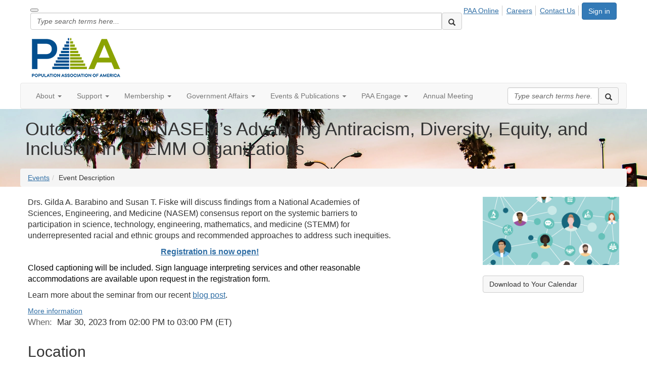

--- FILE ---
content_type: text/html; charset=utf-8
request_url: https://www.populationassociation.org/events/event-description?CalendarEventKey=c18bd38e-8c18-447d-ba80-0186dc76ed70&Home=%2Fevents%2Fcalendar
body_size: 46865
content:


<!DOCTYPE html>
<html lang="en">
<head id="Head1"><meta name="viewport" content="width=device-width, initial-scale=1.0" /><meta http-equiv="X-UA-Compatible" content="IE=edge" /><title>
	Outcomes from NASEM’s Advancing Antiracism, Diversity, Equity, and Inclusion in STEMM Organizations - Population Association of America
</title><meta name='audience' content='ALL' /><meta name='rating' content='General' /><meta name='distribution' content='Global, Worldwide' /><meta name='copyright' content='Higher Logic, LLC' /><meta name='content-language' content='EN' /><meta name='referrer' content='strict-origin-when-cross-origin' /><link rel='SHORTCUT ICON' href='https://higherlogicdownload.s3.amazonaws.com/POPULATIONASSOCIATION/3e04a602-09fe-49d8-93e4-1dd0069a7f14/UploadedImages/favicon.png' type='image/png' /><link href='https://d2x5ku95bkycr3.cloudfront.net/HigherLogic/Font-Awesome/7.1.0-pro/css/all.min.css' type='text/css' rel='stylesheet' /><link rel="stylesheet" href="https://cdnjs.cloudflare.com/ajax/libs/prism/1.24.1/themes/prism.min.css" integrity="sha512-tN7Ec6zAFaVSG3TpNAKtk4DOHNpSwKHxxrsiw4GHKESGPs5njn/0sMCUMl2svV4wo4BK/rCP7juYz+zx+l6oeQ==" crossorigin="anonymous" referrerpolicy="no-referrer" /><link href='https://d2x5ku95bkycr3.cloudfront.net/HigherLogic/bootstrap/3.4.1/css/bootstrap.min.css' rel='stylesheet' /><link type='text/css' rel='stylesheet' href='https://d3uf7shreuzboy.cloudfront.net/WebRoot/stable/Desktop/Bundles/Desktop_bundle.min.339fbc5a533c58b3fed8d31bf771f1b7fc5ebc6d.hash.css'/><link href='https://d2x5ku95bkycr3.cloudfront.net/HigherLogic/jquery/jquery-ui-1.13.3.min.css' type='text/css' rel='stylesheet' /><link href='https://d132x6oi8ychic.cloudfront.net/higherlogic/microsite/generatecss/fca4309a-6263-41cb-859b-bcb040ce73b0/4a3a6106-162e-4114-ad1f-e2adbe173d6e/639032953049830000/34' type='text/css' rel='stylesheet' /><link type='text/css' rel='stylesheet' href='https://use.typekit.net/cah6npe.css' /><link type='text/css' rel='stylesheet' href='https://cdn.jsdelivr.net/jquery.slick/1.6.0/slick.css' /><link type='text/css' rel='stylesheet' href='https://cdn.jsdelivr.net/jquery.slick/1.6.0/slick-theme.css' /><script type='text/javascript' src='https://d2x5ku95bkycr3.cloudfront.net/HigherLogic/JavaScript/promise-fetch-polyfill.js'></script><script type='text/javascript' src='https://d2x5ku95bkycr3.cloudfront.net/HigherLogic/JavaScript/systemjs/3.1.6/system.min.js'></script><script type='systemjs-importmap' src='/HigherLogic/JavaScript/importmapping-cdn.json?639042979430607544'></script><script type='text/javascript' src='https://d2x5ku95bkycr3.cloudfront.net/HigherLogic/jquery/jquery-3.7.1.min.js'></script><script src='https://d2x5ku95bkycr3.cloudfront.net/HigherLogic/jquery/jquery-migrate-3.5.2.min.js'></script><script type='text/javascript' src='https://d2x5ku95bkycr3.cloudfront.net/HigherLogic/jquery/jquery-ui-1.13.3.min.js'></script>
                <script>
                    window.i18nConfig = {
                        initialLanguage: 'en',
                        i18nPaths: {"i18n/js-en.json":"https://d3uf7shreuzboy.cloudfront.net/WebRoot/stable/i18n/js-en.8e6ae1fa.json","i18n/js-es.json":"https://d3uf7shreuzboy.cloudfront.net/WebRoot/stable/i18n/js-es.5d1b99dc.json","i18n/js-fr.json":"https://d3uf7shreuzboy.cloudfront.net/WebRoot/stable/i18n/js-fr.82c96ebd.json","i18n/react-en.json":"https://d3uf7shreuzboy.cloudfront.net/WebRoot/stable/i18n/react-en.e08fef57.json","i18n/react-es.json":"https://d3uf7shreuzboy.cloudfront.net/WebRoot/stable/i18n/react-es.3cde489d.json","i18n/react-fr.json":"https://d3uf7shreuzboy.cloudfront.net/WebRoot/stable/i18n/react-fr.3042e06c.json"}
                    };
                </script><script src='https://d3uf7shreuzboy.cloudfront.net/WebRoot/stable/i18n/index.4feee858.js'></script><script src='https://d2x5ku95bkycr3.cloudfront.net/HigherLogic/bootstrap/3.4.1/js/bootstrap.min.js'></script><script type='text/javascript'>var higherlogic_crestApi_origin = 'https://api.connectedcommunity.org'</script><script type='text/javascript' src='/HigherLogic/CORS/easyXDM/easyXDM.Min.js'></script><script src="https://cdnjs.cloudflare.com/ajax/libs/prism/1.24.1/prism.min.js" integrity="sha512-axJX7DJduStuBB8ePC8ryGzacZPr3rdLaIDZitiEgWWk2gsXxEFlm4UW0iNzj2h3wp5mOylgHAzBzM4nRSvTZA==" crossorigin="anonymous" referrerpolicy="no-referrer"></script><script src="https://cdnjs.cloudflare.com/ajax/libs/prism/1.24.1/plugins/autoloader/prism-autoloader.min.js" integrity="sha512-xCfKr8zIONbip3Q1XG/u5x40hoJ0/DtP1bxyMEi0GWzUFoUffE+Dfw1Br8j55RRt9qG7bGKsh+4tSb1CvFHPSA==" crossorigin="anonymous" referrerpolicy="no-referrer"></script><script type='text/javascript' src='https://d3uf7shreuzboy.cloudfront.net/WebRoot/stable/Desktop/Bundles/Desktop_bundle.min.e5bfc8151331c30e036d8a88d12ea5363c3e2a03.hash.js'></script><script type='text/javascript' src='https://use.fortawesome.com/daa3cb1e.js'></script><script type='text/javascript' src='https://cdn.jsdelivr.net/jquery.slick/1.6.0/slick.min.js'></script><meta property="og:title" content="Outcomes from NASEM’s Advancing Antiracism, Diversity, Equity, and Inclusion in STEMM Organizations" /><meta property="og:description" content="  Drs. Gilda A. Barabino and Susan T. Fiske will discuss findings from a National Academies of Scien" /><meta property="og:url" content="https://www.populationassociation.org/events/event-description?CalendarEventKey=c18bd38e-8c18-447d-ba80-0186dc76ed70&amp;Home=%2fevents%2fevent-description" /><meta property="og:image" content="https://higherlogicdownload.s3.amazonaws.com/POPULATIONASSOCIATION/FeaturedImages/d15bf2d8-6d47-4b42-9888-faf0b6aca3e2-L.Png" /><meta property="og:type" content="article" /><meta property="og:site_name" content="Population Association of America" /><meta property="fb:app_id" content="856864657660833" /><script>window.CDN_PATH = 'https://d3uf7shreuzboy.cloudfront.net'</script><script>var filestackUrl = 'https://static.filestackapi.com/filestack-js/3.28.0/filestack.min.js'; var filestackUrlIE11 = 'https://d2x5ku95bkycr3.cloudfront.net/HigherLogic/JavaScript/filestack.ie11.min.js';</script><!-- Google Tag Manager --><script>(function(w,d,s,l,i){w[l]=w[l]||[];w[l].push({'gtm.start': new Date().getTime(),event:'gtm.js'});var f=d.getElementsByTagName(s)[0],j=d.createElement(s),dl=l!='dataLayer'?'&l='+l:'';j.async=true;j.src='//www.googletagmanager.com/gtm.js?id='+i+dl;f.parentNode.insertBefore(j,f);})(window,document,'script','dataLayer','GTM-WQC7NHP');</script><!-- End Google Tag Manager --><style type="text/css">
	/* <![CDATA[ */
	#AuxMenu img.icon { border-style:none;vertical-align:middle; }
	#AuxMenu img.separator { border-style:none;display:block; }
	#AuxMenu img.horizontal-separator { border-style:none;vertical-align:middle; }
	#AuxMenu ul { list-style:none;margin:0;padding:0;width:auto; }
	#AuxMenu ul.dynamic { z-index:1; }
	#AuxMenu a { text-decoration:none;white-space:nowrap;display:block; }
	#AuxMenu a.static { text-decoration:none;border-style:none;padding-left:0.15em;padding-right:0.15em; }
	#AuxMenu a.popout { background-image:url("/WebResource.axd?d=YAYach_zykzn7tRotFpEUsxzQ5FLPvh1vpHddxQkTcIGzDHXoEXLA7sJZpvZ1DZteHEFYx1BDdc4OSFbCGMrvl6emEIE_mCkf1V41TefuFU1&t=638628063619783110");background-repeat:no-repeat;background-position:right center;padding-right:14px; }
	/* ]]> */
</style></head>
<body class="bodyBackground  emeventdescription interior  ">
	<!-- Google Tag Manager (noscript) --><noscript><iframe src="//www.googletagmanager.com/ns.html?id=GTM-WQC7NHP" height="0" width="0" style="display:none;visibility:hidden"></iframe></noscript><!-- End Google Tag Manager (noscript) -->
	
    
    

	
	

	

	<div id="MPOuterMost" class="container full">
		<form method="post" action="./event-description?CalendarEventKey=c18bd38e-8c18-447d-ba80-0186dc76ed70&amp;Home=%2fevents%2fcalendar" onsubmit="javascript:return WebForm_OnSubmit();" id="MasterPageForm" class="form">
<div class="aspNetHidden">
<input type="hidden" name="ScriptManager1_TSM" id="ScriptManager1_TSM" value="" />
<input type="hidden" name="StyleSheetManager1_TSSM" id="StyleSheetManager1_TSSM" value="" />
<input type="hidden" name="__EVENTTARGET" id="__EVENTTARGET" value="" />
<input type="hidden" name="__EVENTARGUMENT" id="__EVENTARGUMENT" value="" />
<input type="hidden" name="__VIEWSTATE" id="__VIEWSTATE" value="CfDJ8JEeYMBcyppAjyU+qyW/thQBZOEAfrfer1BTQfyASxVyNWWPjd/NMvOTqf9ScpdY30ACUshiZG+0x96q6ZTky+2s7SQKkpfVbn1YrP9AG7Xa4STNmq1/Y+YEguTudKnwfDJYShhfx5SI8Hu1hIliL9vZJyWkG1xdIkbpUxez2Z84yI3vLk8TNJNIwUXgGW+LOl1e3BsJ61BayjQ7ijrAXWfLHsgjKqcM/AVVoopoUEkgI6381WCEuNyiJH0hA0gQ965DauOBMHKsJFuRD56NZUvgaOG4+65KVP/eD49ZBfYg+NisrPUXXXS4usi4mAwGU6wKZm1qF8e2ex3Ym51evy9QS/VCDzl4l3XcVUh+CstMeahNXQri4uAH1aQ6bu8i5ho6W0N5QDjEBByZP8fYuRpMhnR3z5XzL1FJcvDT3lxM1EsqoKzrU6+a2b51Q+9poXeuHGnSejvTWxav0EgSwkDFEuB9A8th/QiTwOM8AEdpqm1RngeNDVvnznC2e7zFR8b43Td7BXbnlpmMT012RnEJoQ76jHjKPnK4kG7E+urtDg6nv3OIe/MMA7UO6RpAx6F0FoFDS7QstfABhzn6NnNUComkCi6JazHYInkH0d6vZ0lAFyqpisCTk1CTl3dSYb84FW4fcMlIB77xihStimG89dB6RgNGdEOo4BdbTx80vhRWwdQFUt/XsAciN+AJ+yxnbjb8MUAnrvQx3VlBKzV15sZhCGO+67oCIQl1o3OkltimX+OBFgQ2etGe53Od5n3Er1Ej3QL5THZlkX8pGSSb8pvcltb3zcz3Uvt7eMvfLxMhiwCS0Z6rrohYVeTzLtWzCWYHljFLSz/+U6PAAqHLibwlbINN/DP/EvsN+ySJO1OPyVQ7Cs8z0fC7Nm/zbKgsV7BgUrsML5eLLVdFDZoT/EEqHwmqIwt/ftufCbjI2tFf+bunyftBA0lhWFFcaO2Fq8JrS4YUOhR/[base64]/pV3YqBxFacXiI60ZpQuDy33cZlvi9mafDYwM143sQi6a9AyEoOu4Dh+JnHHA1r27j2zXDMhTyR79ZuEhaQskgVWMVMNBus4OJkAWNfAiMeCr1QL+RyZEB1RME2J5gMZO+OyqjT/ziIysveyDRsUCckTCjyDtKa0Fa+nUlAvIxsu4LHasjQ48qIsOtY1BHOZUtUe0K4kz0ML1bT9kgavqSp+HE4kOoAVA0OKRUHPE2P/7wY703OxndivTaBZG6KGRLZw1R4e8Ob/[base64]/[base64]/CsV6Hp5laOSf0G9eJt88kSCWb8l8aRw/kkeZCrZ+oWiHw09s84lUMs+D5l90j1ieVinqqGvcy4xo27ZvRvcAkqtF8miUIZgMHYeZ6x9gOQeru/x3Dl+JvhdQfPDrjYrThSTsTrSGeUQrORrPGYtej4YO32z2pLpgPjTGCvGbsQC0tluxkagnr6cbltsnrbbvYVRTQwu2i9/mKC0j2YYamoe+QOgeW7JKLzpEReYyk/BkMUFRQAoPV6rslVWeYqa5LJNWU5r5r2BN7uUeZ9vVBgwWA5hi+yYStbVVKyYMmZSG/rxRIWj3nebWyNQUAn3eMx9zJQyuNoUpPGLCTX9t7yR2UY4cLosoKid1DENyaPlIgIUqFeVFGimSnsgJoy4N7+/LA4mhPOygM2qXff7KDCr89zuklq33miALLX8N+cjEkTYlLxdrnyWGUGogRyFqWzJ25BfEUC8k1nnVPODwlRmjK3E3zUm+BHfNTV8rzoOuurOxU+NTbSVqlYFMNiXhECeiEF38hsx9M/[base64]/wjc4Xv09Wr8yqOz58HMI9rGQ9wkDj+dFdAxEaeizxXnjmKVq4U6iMwUxrCe0TWkAA5JjqDxRXAp3xXYVpZACKeI9B+n1oblV6RWVpSFulhkvC6lt+fQFYqWi+GuUJRHcvjIc0Mo5jQHG671PC9hAhhu0F33cBpas7vagm4aY9RJiLu2VhALA8CUo/U6qIBxmQObJRzYA0bYFkBIQyi6aq26RJSM5OMSsYYsy3fWXgz4o4d5mf2jDlqIYlc89i/[base64]/IarPiMK6x3xyKb9R1IcbE8sI/Ph7hR8TAAcM9Ksx9pRj/zOkcV8KRDJJUom3qnNaOEniqct2OlLQ8sY+Fk37l7pLKPium+dDLz1FyQs/PPxb2rpGQTDVDelHXh+2F+CJBMdA/zYrVtcZ0NpzXCtlPzkh/xu2MP9sqDolS//ZAVoKvtvsZDq4Rkx8b9UFaOwVaAcm5SP6u4+N45jRncsTE5DMD38LV6IX74ffp6qM35f2VfIAGpcLM83Qhy2zrY9Uk8n7FGXtF5Xt/obSXN+t74sSsDrYt/0UrszLghg9+Ua9k468Gm78i7tNL48YOflX0+QWsMLUPhiVLvYfHX73gxjkyf/N39VI743bc6wBNgC7MJIvIMoaX6fqpYTz3RiN7yXq8CbLIIexWr6TXNIewhS3mu5ctSbztvOqZV0HFAbeWqsxh+sW6JVuIMEVUrlV6N/FK0xoOKkxZECpGy+H+z4ISBk48YCbTZShD1HpJuEOM2t/q8pFdhlNHPp7sGJTxAZxV63RvAYWF3dX2otK+lqIWGjeVKVKHNrAdUBGhGO261c4r4HjZLAU+lnqA5Qb7ISaJgYP3tMNOpS3laa44YM/PtjYe704Cb2UOsIUdtnow4Oq4slSHfpltdwwUsEsJLWLEYDfIsavNILTQCm/YD+eTe6BiS3zRpCtF+0whs7pGY/L6V+DGy8iSfpHiQpWJ50etGv4JOVc1i58A7UcHMzKmpJ00VWXDHf8kAvEBsqxT7VsZozsIAnHJ8b6mSBITN2uRnTwUL5LAQCCYJrY6i2sn5UkkrTo5v/jf8lWSc/FaibOCks7UPXAGAOS/xi2tlZNhfJvwLNgO6TU63WQAYYGibUvQKXmgKF4cF/owVwcEJiqRXMaPiGrNGD/A31vQ9AO6Xucg6m61JFsa4lZ0SDyINmrO7pInBn9uKnmtp7Yggw9e8YTprk/ylEwbDsQxC1igU835TsMN5GsREgbNgrB9l4ASiqrl9KqLbUPIv1HDKAlWzYnbf1K2sNoPu1bGj7nwG33e17ssZFhkJmiqaACHs7xlY15SifClA9NwUGjEW4yG2im3DCwHxIIcUlTISbZ//u6u9JKThzspn1R1B0haxgdPz5YAYMMfIFikVeZ4jNOPA7Dl1idTJqjW6U04enwZz2e/s1iAoAoDkSuqyPaJUZayWzR1ufAYcO6D61uNtwPep8zzhk+DNFknFrt06Fjg8ni/Jh1k8VAM7K/6YVXwlpPBR7oAzCuVJQd0UlK5QqZVN7V8UZOVmPssGXHot85e0yY0ELaXvB/fcvU0CxZhoMnS/pwohTfytPlmoKxRU7ugr1nB5PUnYkEqDt6d2pR7Ru5LiHOC56XUB1YsUJ/eJskncGNG/B3Pfe4hlGiaKVgYHnMMI7B7dJWvu8f+7hx/hx14hKM8/yjHfBDO/fc3ft/[base64]/BDSyshx6FFZ6oRsuDL58HibtwcIPSk4lw7epVH/[base64]/KzXynQXxW7fC90yloqsyX7D76FsmNn4eGEp6HhFGi39ZX3IbgKr6ObHR8Tv0jP5pzafh0oBQFZQZsxVprhgW9sRovD9csCpkQ5wNZrKNGVCa6/Zzg3nqBQvTVBTssx3QCp9l4Gg4ov3MGX+rqGJxp1yb9Ok/4QasIRg2NwK5PICJeTtNexqsFGUTjNM8/wvrfGdyJn4vqu7P6IyZJ115cWMoQWpI4xsrhZrEZMWWAciVKv+h/q6x45LmMKlW0TrEdjRmCGzNtO4BsW6s3RSBjuI/08fMFcfIunwgJ8nKIr7m7TlJ+1AzwwTxMcSc8kVMi97McdumokRpsbcCHoaY+a0EBQELY/VdnjPlXuTKuMgA4ABh0zQkgvSBjTRJKnxaCSO2EYPksBa63dFspdEYg0KuXDOjorH9rhle/g6yUrVDLM2Fy5FjgmRQswC6O7iCylYoUOui1lGIB70jqAd4+f8i3f5/Tyv5jtDh/7MwHVTEzNwcCkZ/Ep7jFfWWu3UsgFBEcnePfHnSZg3RWWeceK6w0B2UDsnw3NKT5ZSmqq/7FBMlWkMNc6jWJvwiBHDuYJnsnnsrtDdXoEcftS0YV4es7RYubMny/malmBiXULvb4z3akvklr4KqMv2uif87S/toMY88jAy8kst+VNFdbMlAR21XVo54TumkMqI+uWlTztc2tm3SiGfZJTcz6IwDCrxVadpS23BmqxjfFZ52hMIkUlm2wEfLDrE78Wp0yVQ6fMLSRM93qiQS1Vk2OTcrzbb7ZSSvG+ZqwBuwvyc10T6bDLKXE/2KJ5koKeGl3rUKd8HA7cpjqZRtNCV9L+k5N4eXLpo7bq3dCezmqz+tECe9tQZ5tzKyGAJET2ogqoozvP83BnZ4f9bJGqmw6jPGoUWuWUB99jgndtmaeNsW8whb8qmAutf6EnZfG3P1sMh/LNRldt/cTtyV4L9yeabs32KhPlOVJd++RsmSmeKhz5MLbXV795gI78tIZNZW3eSLSQd9qEl1x2PmLHYu/DD96MhLHSM8W4U0mjJd4C7zEkTQmSPMq0ufzT8bq7lWzGNQdT74w1T9axN9I0PaQ8ru8EV5eYXnPTfQjkSbWtna+3495CRRF+h1Kuho4XO1dOC5X1lz+yBb1Ja082MKYjXQbd5/6O0ywgt0BchaKWRmHjSzepflgaSNulL2Gabx+R6fk5mIOEH4ODPc9SZnp1abGn1KijfEz4/4g4gvFFQX5qSHLe+2drpFaJVthe6SVjpqFKoiI1uWfETMWRNqc4pzOffTdMa5Dx/MdIBZir7HD6N6lRIpqbw3PW/rGbAqkLCvkgTDt5/KmUew4yDLlNNkuyZcIOFPEEIpdIUCxZRMASY6TJPx+sDe9bTvhkaQ4AX7c2PfmLyr58e4U+a0/e8vGROqh9dGlkMCD/TmMurFpLkwvjV0m83C6/[base64]/rgKctzI3WaVICNsOj4GzsjzusxjHWdxHXHuwOAxTqIvIG1+6F84TauYxGsDQdgPjCjjzQC8offfP+30v2UjvaVaUzerj2X/YlZPX8bvFeJaXkUn4Niyd/gKzwl0wSadwIZhjvzUewtPb2D5MFqQVC4RrJKTynjEnTaZiE/DWONghok/8ecLq5aUPHcvWsQv0EkKlQQKVzEDLP4lqlsV7trNORGivU9If6d7oHe4CIU6zRcql6L4eYNw64y6pl8+r9S3JIAjuipXdp51tlImuEIsl5w+6tkZfAG+GJXMwGUZSlEe36Bo7FeBoBFHrdAzBxNnNut04WKbFU0TpH2/Y0sioZjJt9yRGfXEP0U6U7cSV+muYdchbJCkgzlBUs8hEldr0Eb5bWAmoM7EuxE9RM8m6Pk0z1CmQfdSpv7Va1DyaMkD49t9eqZoV2KfPcZJR1Sb1aGMjeX7qglNw8dq7APUjNYflfcCckVywaZufa9m6z27RtBAZ7nvTQf06XdDqLzN8Z+BqQWGYhwymt2SD/k1ighVb2MLwfpw4YPuU26W/Asidmu7N2HwQTQKV/SAmVV8SK2vdjib4vp2n3wvwSpCXeqlbGYMSJualyugHCVSl/RL8Gc1Ah2kVAnirmrfFzIeJaSxuAXS/nW3NKnsqNzlJG9cCUCOYuZ0um5R3XEebZll0Upwxv9xVDP3QLFqmxgQvIxbDTGEP3ItaLtu4ilztqpKH6bPuYBb+ipUc5/ACLQZ8AtOrN6+7RwpjpfePcPQYQLR2N8u9ECaoryELfnLM2UkeljcjBDYYJRS6NCIkvmQCnk4tVb9XjB3mtoQisFZ2NPpiN1fXx4VZKXIHmGSNAeoVetdKzXNGuK1bHJgilmFFGLc9xBSEUuxWM1ibu5sy+onvIu7QUt6Dg51XUiQYC+E0Ys/r7ScpaUB/m44nJLU+5SaYeFbHjCiGrhEud/R+COEI1gjMtTvu4rK8bJ1yZgfdsr5z6psEkG1TacLJivE0TovLobTAsMExLwLSUXzaH54ZHrVfphdtqKt9iM0qQXsaYLtwMrIWwfTY1XlfBZt9cseFznI3hzpIIUktLRhD/bGQPrMpnHClLrqbq3ZUGV6QsVsb2FGP+euAMOBO9Cp4u0ODDn3aQVvl41It89ZssxrXPvOZZhmbSQ33XfIfOpWSRvMByCVFBCE9EKd9qbONURc2cNMjeK9GV6+tHy8zbI8D6j78lBDrJoqpDk9zXQItqPAyn/sZ3vmMmqFnQfnxtoR3nIpMC1okQVOBKcUiX4JPjKq/V99g51GSUPt5yfmpPxqRWW8k53Z4SGUrIBZl8Ilm3CUrvdMNF1yfTn4IVJoAu0SGnKfqKcxVf+F1jE3MlEdUA1ZqFfynhMgCI5b+RXUpu+HXAZAaDhCp7xT/Gq+M8wA208AQVHF8srf6qhLgLooj6e1ghfnu48/YO0ny1uUguS1ywQuDdCYJcMJce6XYIBgfTNbbek06vQH3aTlLRDsuAOrivXgxWIfVTb9gj8pao4FckX3bo6bu0oCBi1sFkeO5CowrxrCvdAb41XbGK+1d3CZjEBC43gSHwQECnPJoxtGENso+ltqLZRTB/7w2kGFE54W0kag7HCPmuFAEM3UM+Z5kcUBF4n6AvSwJMjVkPi9rRa11ppdkRigAiInsH14rxOCfntKX0no1A47eSqM//ZhvxITbdZGkwTR1OToH+EhobWYYLWEhF9KHJArlf1tc7I9i+xSplNs4RJArwofbR4o1rumgBzsWV31YF7PM6IVIGaRXOphMjUgOIYsVNh1/hfn0YIaqM/tb5j4yrw+QTJ0hKl62a5LYj7sFl+QQAtcbGvEmXHo+DTpAwncJdgw0xo+RN30DAdBSmufHmeMNKWkXP2D+4dAlu2Z2SkmEsT+qKtHQCrY7vqVmghUyF6YkFIqseknSf6TSNxCXXeNDsHTbcAuU/oGzFyc3vqtVmt7HTo/MCxYxy73t+gLtrd4oRwKFtdGL/C8SrFDcmTpgiyw+ZWKnlq6H8ZKiwJxNvGb7gHxMicL70WgxYV5ARuuKgGIYRjI4j1Na2VO1Het6AZ4Q9g4RgIR4yL3knbqWbCcBkk6OTPMwpFmMzINrTxQiGn5kWXwgpwjACBV/m2Cvv/[base64]/i2otogBke3Jux7oyEIWaPrQd3o8AsbbPvMI7U1kzr9hMNDC1k/ZbKw+FO/Muz+HmAjIKAT7Wucd7Qf6u4pooeREHMShBAyrFMFqaHPiSHl3mfwZuclYyT44glVUpuFoFPzRO47nWkGdboL5SoVWjb1VuZ2xbZLTitbq9iiO9Wmu5Ggwt4p7sXxMvBFjio/AMLT7WweXdUjq8pV7lTWykqem9YlJOmNbs0MAO6rm5rrk5/miBnq+x9z2Q33AE2dP2dnT7HHjvBP8cH41SkSYvdbaHnobSsZKdnc64xOu/+SyHgCOJQpV0QgTi7UMiQjqE9jNqFXZyCGPeN+4/JGDy5B5PcGxHp//fVh07/2onNW+SDW2cyiaVLCmbEQAVirc4I8RqkWyMXOKiOPzrUncVwRypzTuY37V/NqNz6OnVHs5g+IddczD/kXcUcM2WyUNTQ9Jr94UoTYIxLS+rjY0RHDxZ3od+dHeb1tVBCcEIil7lQaI3LmSj1miOtEcDFG3jOJQNCvSIzDzEq5Lb3BFu/BqTppRajA1OUMCPf4a31Tb5fTs/fh7h6Yt0zdSf7pzXVbISB3wm12xLL+uEQlyl9x/0XPSvKY/bLMuLJyoawKPYbyDBZYn9sgmgkuA/EThie+t5WoTFyh/[base64]/1XxMSMxzJOa2sY/lHHLr/vFvrk7WLBMYaXCdG+ejXfY7uDE6bYXr4Gzgd3gO0hb0BaFgr7Z/HJc4FoxgA1dsGa4Nwz0FTxlz/BYQG3Slv5g90xupvijAK9XQox9THbF9ujhAFJEoTgmJ519NANjShc6sB5BGuLdyGbl/oKQoB2NTJB1Gt7V43mX1zBVJ3OqOmn1LC6oF+cH0ds00j1vyTTHnit9qH4k0E9ghCpRlBi8X7MSJFeYBcwJyAOnc89inVkYA6/HliXwhwOcIQhJkS1aEzsKYUTVEcjPy6nPT7nbuc0Y0GdPbm7duyYScZCn8xg9UEfuL5dF7HhG1mWSrp1QPafLX4fk2zQT4V/5XhgA8Pyn+k7HB94sUzG1XdqNmGrpW9a1bN8TZ56evAvz7VqDqbjh/fki7+1imd36fukopFoHzZwqGPORC7hErVkp29suiltQHGgWOwgsD0jdMC17rMNKs1PUkFrHl96K3quqbgC+lQlENoWmfG8tYePcsNetK/RiX7hg8vlW3aVOi0+5sB6U99QaQ2cdrcmky2dymGLbsglaCoAwz14Z8/rhZHPc53E03+CFVaTdxLMJ0qda55yrtaEZEWvoSEcA9zPZ0wlsUBXew/O6QKsq0hVYA9aU1rLju8mY6VFY6jRWP19GJwftMtlHq+k2nP+FEADTUT3hHmp6mDcG3TaJIT3qr+WPxkZmDagklvm84iSyp2GJzfk+4qZ0IAAxm52+VhqOs5YI29bFWonVWA1QEWPoTVJrSSvIAZUkSFyH8Rx3AVt5yjbZpMKbwe0pAgRWTVz/+c5HZHXaHW4tZ0zQKtD7q4BlF1smKq1gar/V5nXBJhE9X1f3ic2U18xS0JAZqFevcr16hh4HEmL/jDnXW8USBtfO3LySnN1d67MCOO53OjEf9tndPcxHPCJoAFUf1hw5cZfzGJbRS7sl8yFSLVfQSegmf6ttQkHNGA6X4KgQL0CBngphz4Uk/HMB2uceccyPnYBn4Fxg0R34gsyC+eoG/X+zwKbGG23x1fotY+moN8hwUr9Dd+9GsM4MJeu6BvfhofuGd5GB7j3MUJw+/Ipd6R481flFbJ2huyKKi92COPNChycuZMWTujVyqmo4TxspKqzSK87gnxaNV8kKcG6EOUDZ/1ZwYdUdNIqYv+wv9Hc4HsOEgBqGyEPo9Zy2hYaXDxKI4qHJWasMn+JfaI1jk4MAIoAhoEsTEbcvlOcOa8/TgzGqbCcy64mDMb2CdenDrc8uWYhk9dYB3x4lMKdH+mpFOxdslv1GjqY3KGbseERBk/cfUfGH968uv7TA18Qq5VbhF1OGxwP4lZ8ojHj7UHtv9xx/A8X3jHzFdGbhxLDcc+qXMCo5Lkp3eyAoN8PU2WZCZqsHzLwDrWLcwNnaNUg0eM1voKqiqgBXT34Vw0MnjU3bx8a/15AckTEdmM9Bf9i83Vesz8tejbBlJEUAxuB9TO6zrOEm9oyV+wloG2psWshEQjobjxerPOP0ErIKMYhzODTj52PGkodaVyvBv+aFb42QNmFn5j+VxKGKfCObRXXYb0F46Ny2OdEaUCCd3pMLS9j8pbtMJ9g1A7rC/gC7E3BagTmXn/Pj/2TLZt7KY8EjgoQyxDgwnOkINxsvQcrmzDs9tXAQmfE/y/qOIo8+3MkOv2HOs4BKCsFQKuE5MT2aJxHRnUOeWQLxptqS/4CQcfWMRWauRjmrNxtDw4682dMQ3tIPzmlnTdcFtNAKZ4V+ty3ej7K2DSlOm4G+UyuRYAXAYLWjcSQg/KAXSnzSNMZXKnIjBs0cbBCZ0s2Y5NnnySddn9zj2oDOIVwnIfUZJl9bfKsjKOQmfjMg0rf8dm1Cl3+mGeHRArYzSqcBiTvGXXpvhyd/xjK/QdYuKR17yniFx39E7U1th/+U1DsmdkxUC6TKQxXh6qVF26piUdJVxcYAixZvsB5SO5Bo5C8hjxLoNHn5FOZU+PI6A5XIyuQ+FoS3qIspHxCipLTTCCeg/sOjcP5iLFu+PG1VkYwFjWl9YY7jsiEDeW9GRSG37sFKimK2u3A42yxA60NV/V1bitN/jxds4jVmG6NFyycJTx0RY+KQYQu7tWxXuJZEWUyhqqP8Q1zZ6V8cWSBjpX/F172Ebl4PhVuzBvkzXRbQ+nvQugVAq5G2IbjJ6sOpRKyKjF5KuQ/sXBIYdOyFyiwvY9Nw2leDWZEgDedEz1DrTudCUGRhXM+gDhgHIBkIsDW8KEtlj7ktZD+rPCpmt6JqTz5kn+kGXuL2P/wsgBg8YHUOORrzwzhF2wSk3TO9h+xph9W49c2fnw5MCsO3dEhB0sqWGLOxo/kNiKOZ2JkKjJ7ecnrwOM4L5/YYvR7xZBQw2L5IYnAhXE4CIyZ/y9oCa0age8RXounaUA0ZsA4dhC/3ki8EcHhyV7wJXi3lsqfTeJjs2kZW669OFhBzbm7XD1j+WZqvCGPZWpzCLY4tWO7sqPygjrFYEVCXCAdr5Oq6n0+ZTpe3mFzWscwiWDPyDth+edVax8oXInvp6JUm1ITVk5IQqEGEXwxvL3pR3lDXb1akoeP/mUt8yx3gylr1E6aZITL6krT9pUd439MXP4yrw4gtvvdJzkgCOkhqf1rKpupblEe+ZROBML/sCWPvQGRO9sGAEZfkX5FgFe3kl4KaFp1r1dhtmcK18esdzUPgnxO4t7BojMxkco3y74f5F3AKPI2BuGBd73uAgeOw9okAQEZxU55IkcmYEcEYtGHSTwB3MeSlnqBnYJ/1e9iFW7iPhaV4l8D62V802WRYdWFq/PT3tmfjSPgIUChDPC3HFifmNJC3LcP29ObJ/e+PVX4jqVR+fnOTC52/buwHD34iTJhHSCMWij2+QjgqHI4WuBa1taKgicMFDvicpehGPMYT/bzuIRsXFHjbdhNZkjm4KCLGE0of5yLOyBShz6veUEthX85kffLmRP17/+5THcnjU6gY0ZK3aQYvulPGyR8xYURkajraoaF3bmxwYn6uER54VDQ1iTo+qpyyYp+3vKJ39xDVHZBYI4Ee+z4+a51w48Ys6T+tmu1o8la6MU8gBkwTKwWZ+kPTqTjxUOlSAfwjfbzb4/EjmPkmjh4PLoAWr5Gt9CysT3sOnnao4/3P56ywsP7ySCUExEhVqnLdVGxa8zqi2lOX9ZcnbJUjl/NgvICh0/mJrcdMNBdzXcq7vEU5YBT4vtsBiwiWxWXw9xlffT9xL90MHLKjrE7NOEKa9RGevx336WCA9s4kSVxIEo4dAw1t+4md8dlPNL6d18mwOy5aYuKgbbWIZ3d9roWgk0dbKEnFp8d+SdBWRnjFPMFPFt1n+CcBgkc6f/0+bd3HU2+LPdC5LGtHq9n0PXIlcaQO13ftLkLHBoBb65qrC7TOLjj3aGi06LsXJMIgfilffbla8DDfPdyLCagVscAYo/[base64]/Fqg2UmcKkLOU4de/OMPIvvxAdDF34YsQD1CzghzQ7CMpxLi/7IzBnMA1UvAnNxQuL+Mdxl4w+s0y4HTTlD6gWqz4FgULmo2dLd7cnRx1DlID8gWdrJ8f+73jYRwlEZjzf4koAl4GEPYY8RsnLF3qLKuoesPvlnqWqBPSsje0ng6f/MzQ3xSD26mhGA0uGmbrQCO/1H/QrZK5etIg8ZxAa4u8/fhSfUMwkPZFy3AdudGvHSSd7U2yMcJxqZaCHeg0+4EjKSpza8t4RUPotZ+oUl7R38p611E5YScwlZ/V6n628m43pLnNB/MZWpEggP8+W8siFtHw64BSA+dsnQCWTHlNpsjEJ/F2DtgMAsBEdG5lk29A/62bQkG5fcFGlYuXMdcM3GUaLZkCXm2wrzHUS+7d9XLz+ItdVgq4zx3xGY508Zhf7plL94CHn/k7jewiyvAHst3YNtV9IGZLMNJZeh/f9NlatW79WyZbclmLNKlu/MD6RDPc9fHP3xiY90EROl23jM+bqMXt0CqK2R4yxLwXTgGN2xB3CM/G2WIzPG31avlNy1Xx3uEZRdNVB8DKx4AnmPIqnSn6U8G/6sjlbSXh2YREgsWNXp4Ss5zSw9jK1X3M1dpN04FnDKz+TKcQ0HvsjQciaOzvEl7GgkwauYuIRxG3cl9DEK4PnnsOH9AHjm1e9oi80OlT55K+o9aaa/d6HWChQJfSPg3PHnROdlCzNRWzbe8uBDyjDxhbrGjDM7eIzUdQeKGjCaMV2F6SGRxLbef1HrmhbdG5mP4Ce/6v504Roy4kF5RmLX+QthAumg/ZGIRRAZeAx+RuQTdT8FRePFWWCIcG1+tllcLeF4U4QsBcFq8HdwOtsp9Ym0yRfXeGnbTz4ujnZcqYH2c9SDe+xyf2HPsM3mHh651DXnR7kYxuVlV1sOvnXbmf9to56vGxT1V8AB+55K6/ZH/BJnTZiNRPGRCyIO0fydJTdlaBj2oZb95tWi/NqbPJVThp6sxZRvNB9/y772W2wUSYHQknG4KxYizUrPES3n3+/XrNEXEwfC6bmGg+AWJgecpTdT7fhz3yTz2uImbt7wKdQPBtZAJSP/VK3Jm+z2DZMoXrOML59SveSNkxPiIDcDRTeGukBckfKE+aq2ECxWI0fj9AXSrpN41hw1HkpF+XCTozT24DF/pCaybHDuC0SQT6xtPCSvVWj4s7uOldQUlW8vCUlm4WuHLd7mfnczetV6HHywFiWcTg7KSpU2l+3ur643+L2VMioprIHYa2Z0bsyK8yWDYA0ZtARzzSWnAPk6M1QM5pdlLkLaFI02AxOAt9swJRGnRwlvloq3EkiQB12a0ZF5kgJN/NcEOMy3T2XqXi216hW2pMzoNDwGw44e2blBBMb5SuSOBJpsQqvbq+rw+tSirQOaBebKmKZY3j93xquT3/[base64]/29JgtKftCkn3VMpGCmZqmNgzBR+82Yk9evBjhjF9iyVTudXGCcQLMoY9ftHyUEC6JQRwuvZ5MkEMkTzuNMQU4iGJUhD564Hq1SO5/tvtQpbLy0O4EcXGTBe7kjI9ltxHuAXu/tPwsxJCuFP04Fv1lBp7Ljro7sPzr04GwpJEGWdUT8vWkkCxuGIBRY1ohbZRSo2pAJFg59elyTLi3nDmQAhvrUvlF5Le3eGEnwgRnr5XfJnfcTkay1TXH6wd4LpERqvRUqKZfaYQSUlQQfM/I16JOTQHFs/a/k9FQVzja9XXbq+oalySIERMjxd6BMNRghvXMwTuriL1H+Xpf9sl5Vzc3+wvitEREWBd3+Jg3HZvk41/N/2HFWjZ/tTpn3O12qj1GqRvduCJgUWm89Z7sAzHaInXUOY11MJsZWz1Xz1ctb/zgPCiWFUlwXG+B2KGrDkVZJcKfclybisK4jwbksflN/5o6TVSE3AAVk/[base64]/KMQh7KbExI33O6Si7YANRIbLi2Qb2Z1ivMHmO+XnM4zFKkZ7OPvuMquaWyGXnxt35HhZGaE5nAEVrEHhSZdgd0sqsTL8+ZrxWOoQx6LM2e+Dhdrfutfi7hqMcUsfW7ix6GwGP0vCPL4W9k5QwgoRE1Rg4lvmav9O2QM7oFFwrv0qVxF+DWb7xGTVOVYj87sZptDj33S/UuDGoJpAklXlq04yeGa+37vSSRszK8UUGx/JVQgK7Gnng/XOzGEDF8TLjssZ3nl0bIQpLisY8/eeyRMwbg1O3lLr0kreff0IRpn6hUvUeFFp52YoZk0XI/hjWxmH45hdCrujKUvefWcOts3LAPSeecw96QPM/[base64]/WREfy1UFdXQi6MoMd48CTBQQmb2BWwC7mXr3qSc48f0eTWHmmr0AnuC/GKehkjjuvIPx0ScLqFRUmqLDKdJGn2ZWms8R9gnVx1AFShr4qlF3NMnQaMylH5IuXVOPHJBQ1dEOaEKO5zlBWRqnR5akU93587YONzbFzAYba7wRZu8E1aZ2mZB8NwjYg7kZb6HiW544eHhbbui8qYOwcLQgQn1O/Sazr0zCwVSokSdKFSKAdT2+ZYn7lgndvqstctHGKeB5qiBFlCIXWCmE8WAAzoOgAf3ppm8yXWiB2tdT9VLDj9RPCI63ZbICr4SGMYQvIVct8T1JV4rRUtIckOAwxYAy0JTEpl5tZcDd/ns5mcKapYmXCRsjarT2g9pJsTGdNpFdGltvKu1OU4bF7SHilVGq1T8XUos2xsSBY/lzpJcltqxpbDhTCKVNVaaxQyv452+BPiQnuV8FqUIzzfB4Qyu0gSkO9BcOR7dW4buZ0NyBkaPmmPvgFsN6pSEOqBq1EKE1e/ki6G4x96rFVjT3VROzp/BnMy+lR22pdoxSmOvCgYImnhKfGC67COGR6TIBxoaFQc+Lsil9Lipy7qI4Kyi6kCpabbr3YF3AeedPDCnop/IviRCSSGws2U1Mshf5wYHKlpzKNChazvdzeUal6938scSBbQfTJM1ws2fXVZdTDha5NH9mn2jSLOQL1GoZhjh7Od3i5u7fU5K8pyHlm7S5Mu9RAXbNX3n6eQSZRUjGXvVhT0fv37tbAU5ySSNyHFl7+P/Kn4dIpSZhT8mxTmN14SB23uW7IVC+4eOYq276bd/D1oucd45kifuTtrIYl965sP3XCPTKO1KQ9uQyrC8V7My71BzzCYxO1CYPSF/bTm/JITDJ3L641G3nZPyEBFP9Fjuw5HS36Ca94gI6kfhdRxWd5Fivvf/k7Pni5upW/zIt+z/wwmlWxYpkMFkzOg9+cmjEuvW5mjtrZ3NDSSrcVfsfIO86mp0hMP3QkfAn9ovy6oiSfv3yVLLPiK28L781VJ1vXZ9B7jlkx579+FFsR+/Fu2bBQIlQM+cKJ0ssTFdVZFAWyyQD/uF80/Bulrzt/l+cVHNGIMZ53BlyQ081uEPPVjCmpHbh22cwoaPU1563lez9ccAPvnJ2PhxeHq8Y9mTqp/FPGvtnw3iyAjz5ILp4FZp50Pne+850rneMrasmaFYRl8TbPjLAyaoK3kGWUcsklCyq4yp3dLJEHzxHB4/RvpD5AsMdcguMULeW7O72IRo60XtKrW8Mu3/HGMEm9qVATaApFqdocqqFRHI4UKs5+j3Slt62Y1kPCKpdgDNAp3Nh61ZgYzBeattXDwOffYCnU/kYU3ckv6BVmqCy98yW6UQL2+HBXjiEPdyZMPbttmK/amaE1HShD1mwJL475MBlpGuwwfW2U+KtHU25FLgJDlaydkveiROcfxQH245YTu6eeW27UnstcPnjuSh5Fx8WIkPAdn+6358kKB5JslbpIgzPald68VX/Zb0Cl0Sb3Ri//m4zIr4pdLEZtjUj/BwLGRJr9+/vqliuUb4XeqDDqUEbK4N2piFtHY38DXHh7B+qWoMVKa0G7xRu4jSCg6M/EE2WP+xmcoG06Su39vpdJD2GWFqbPbe6dG+MG720NOnxGoK4zv54gGnvvBdvxadVM4bb8ErOyjKWxMQ12YKnzRA5SSCig7kA3l/chOyesl/lcZr2DiJJ8YrQxonA0v6juenjfHugoLhsj2/DOcgOqgBVAGY4NwBmXBnWW0JLEP1qJTQf9DzHfVJEB0Ve+VOceF1FaPjQr/UfeGx6PsfvsGXZSvLGnohhe7PizgFSUS5CLh24mKLBYD2Z3Tyfo/5PrX0GCXaAectWm4BcRbGDxcO6MvtAPUy0x0gG96lEVTSTsWiyf1h28wjl1nYawFCbk1swJ3F8A+AmNGOKQnzCkVuVXQz4notrtY3jPFznZyPADkDoVTyC78gutihLV6ZgamZE7DJlbC48CpzsfXr8fuoL59OGnzYyuM2BlvrdeBUg75yxp5auADkmcqd36GX/Rh2gFekVSLJbfTAU6QTkZ7UUwtI4kRbxIPFpY6k9J3Bgi4wzxlPY0u/Y5l/wYb/vFS0aqTtVcij4FvQBRxCM5iOyvVj+BHgzHO38Lx7BhiikLzObVB0SYYtz1xJuvLoEM/JohrDnEZm1Q3PKLLEXiH003w8jbwi+SuRwOysIBnb17k60TaU4IyCuAv/Sl6GhE451MnbQUC7Iq8hoGMeUmsB0MyPni0tuL8IHcueon8sRsRjBiiiGlOUi5qikbmIfB4ycSxS7zDwNtrk2dSEvnHMCPPkjP6w+jysfhjT46FEr/Oa+SNPJ19ueQmT2/yvxeRvKt+gyNnd8OLGQm09fq29l+rCRnAPKolx84MqsLlbygYTWVWQKJZrLb8CihxXZNLy22bNIc11QB/d/iQG03zzNxh6oz5Eqh8UU+aJWMsDpAYycc+372kSu9Dpu/4MZ6LkDJ22FYKgSKF9ZF97Rh7CJtMx34ckGr/[base64]/Xm71gBAnP+Qqk2rn/nvbZ9e4x5iTZx8bJ78bOrrcofuWwwyil93NjMObWKJQlP41iu1iWIuScT9YRMK7CX2uZ2i4dGco2SYnN1WVa0jso8DDe2cXeBoT62Ra3XK/Q6M3m/RRn7Hb/1j6VTbykmhPxzqIlGZNal1doGjec9GQGmVaVc8xcWgCXWv7dN+q7hks1IRYod6R9seVc5afoUnrj5VeJ+s3atxXG8Q5gPrBLNG0Nl216jB5tWBS5Cn1n1yUvbX+RN5kt/oVaBTp/NTRICjx46bb0aukxrYASqcAZOukTpUnm8XNX71gYvcaSSzihrtmbz1qX6nvk5RfL+++438sir0BkfCF8PNGwb8vBeDyTaWCLyNMnz02u7cvCCL2iSA6jvbI6+J0VcmZ0E41DB/fz0KN1hrfoLxq1aVkY1OEEq3arAPWuUcQNWP15r1eGiIZJFOecNUqemICteCL3Af2JXqPI2JJwV0vTKVt8crNfyNrx2PMrCz5Sba2PNlTWd2zod2gTX0+ghge+K54utybzxRGYWVtTbas5QNjs+1NgVWajMXQvl/TQE59kiqH6YpkvRoWgPoQApRSEOmG1xMBERXfKkPOJn7nSCzKx0iwEgZHtwZRgLBVW9Kd1LcFP37MQ0/PUYvsuZIDij6AsNAFSBroVB2WabObvYahwKbMSH3FR+L5mMR7L6yCl+WWr2EC8POcytZQ/[base64]/JP22TFIlJ/C2PV8BLJmSTx4xyDsdHO6toM+D+WRtAagbkg4z+1ksQhrjPr5ONQ/[base64]/h4Mx+49XwLAN4NZoRzyXV42j2FfnBbZM8oVWMN7WaUuj+hWpyNss43S/OlbDKPRxRVPD/5Bg8AfkXp4rchYxusp5id58fz55X6/tTyXiOMbb9t7nWzrsBeAXayZjsLN7rr3AKFv6bWaWCTpZ8eY17+o+KG8obPbQfeboj5uM6I9F/xmC1/q5f8Ep5PNP7YpYrgCdVFme42TgYcVLEWXbxnUYwQgOt1V1rVhyh0/mmE2dDVrM4zvjTKPAUQcpx47Sn5EqrjaGXKZ5qrX44A4Rti7RBEL05wR2cs/pwOkyk+g07UvOfAVIJljM1eY5uKBeVKwm9N0eBTmpNq/foi64MiAZvB914VbLLsKpwl8jRJ/mwy93YOw241I5sE9gP15zIl/LaXQMNTQ3Q/s73UK/LpCISh1iEP1lS+E69b2HSBRcmFG35r5ISUchV3spLFhJTfZDmbviR2voK5GVKD24yw3HMwPhqRCJdRPO66swDLGriSy0YkBnXJXUOjQj+zEIrKXKllC4HZ15uVI+wQgrwxeCeqW0yyfC/jQuysXbPNRxDA3DVgqgaBuHB76ugNdSpltv3zSMN7sOVXWBVXffmTTp6ELY2Zgz68dQmstiKWv3BBgLr9RXbVi7oW1IRa89kUIDbgg9YP8VqofDRHGm+pMmrePPq5p5ey4U74d6B02zNa/CJj3V5dJBK2J82H3Ix1TnUjyDwcZZWOMFaVcEnJ029eMr9TLARFy+4apgbXFgYCCObs+hThV9nWljItCEANsDC2nnm2He09b5fl28BNs/Pkqwc4+2O9Ed+yxHqDN63qjfTNlCF6iy71ZcXvrH7Jy2t4FJLo9ODmz7Y8icRE8099x+nWBEFelLERzVjU/QGjx5JWx6ApEHMa9xa14DtBGJc31B0PcWE84wiLIFljy9HrpJAd/[base64]/ZiVfUNKzM6SvPHq7NQOo9v2dKC9RyG//KX93ZtqYnH0h1jbYQfbeUVtjJx4klOwEcQ4WGtjRkM7ARuvQqwn4P55cfhgdET+XEHUakkZqZEo6UgRmTuyYeG4mvr90mkWa5hasLWpPgKAgABv9SVzCAIgxrTUsDOw4YheRTZM3jeW8Hr8LkpQUsQzhmdATn/CxRD1ApCZKsedadXVQS/61C2t9vO46fplnKVJH9qvlG5lCcwWhZ0dUUYqLcRgHjkJxDGhSJFOzaHXkGDxavJK8p9YRLRVzo9rr/5ZemvJbofaQGmZlDzvA69k6aARLGhu69PFEwRcW2Dt8Q7ABUi/pJg/VNTG3wjldnn+f5YgP2XsOB/bwkzvbFJXdnRhj3wPv2ttF4qcA6bW7WIPjoUq/x0LFEepq+XhI9h/[base64]/tLJ7XfQBCZ87QgVcMh0nFCPL6vMzaaTWpCJ0ouzy1Pmlx4WTtUhfwuynwM6mLLVVUMq5yEuE2Vm23W4230bNCTufqhbHBWBn8I6w/5Xi84DsONe2wkpSqH4N0DtlUu3WoWAQ9tvpePwG3j9HnxwqBXkdaX/scGuEMRKVzepjhlelbkpStd5h6klHj2qKn43880aoSb30mYqaSCCyuKzyoe4solKScdSM0d5qeof/WBi8PsGhSqWbZX+TO444bJmmejvUsunO006+9sfjrf0ZoVLcKWakQgIxTZvNxZzW7JtVygg23eWhnHnA9/GKx0/w3Uvo+x5sxm9TZ9ML15KeHf6xA5rKcqMjGZa7xB/+98l97dvE8SbTEidzf+S0U+DcjiAiELuv9Rc1rBl7ZZCByGv8pBBi7gKL5qpdRKT4zxgLMflSwEJhnoovCJpM7ZqAYdTzoRoJWdzg/nKJrGPxRe/[base64]/3FrZaZ2QfvUWYepcmz/bBeCL4XidqdANhB80cijJ/+xX8nvGd4atySbb4qMEOEVitWwoN3uO8uOwXrawRtTFO8KgzGT6fHrs9J8AWp/fr1OXE7ampRTRxf36FgxD8+hyRHiCDTTkvJN73ZaJzcy1yh59Q2s6css0kyhLOUPScUBwy+lYeuAU0oRBe1icSaiLnMLrjPkND/QoA5NWOCgwKO+/rRBPDanCvo+8mmv84VxJCtU9NY8Lh5BVV6BGJzG6oJsNR09hVyJiP2dSUSUn/0cpjYZhjPVcz1FffNBlKnbRBWaEUVusKl/YBttJ+JdTmFaI+QAnJj0o1tqaVAOuSqVmpWzyd8R8rxAX0hLMBezP3mkeKLvhBnF86gwldosecIvzgm6GzPbI+JhWA5BuuFt5ApDx69/CXvEe7JTdGSQDneM3PlgpPYlN1DcwX3CjGOTFWWRj+qU/CZGJ9oRrIvbKoJIL5ZHGk67qzTYdVpK3AkG3/wmb9oA0/qs8xyYSC+o2J25oAFQFQJ1Qb9Jhv68p5G55DtC3NlgDNWXsTq89IlFf7CdYwhtPIawzu083Opo5WvQ6BB+JSQKKWCX1Et4hCOHw9KzoATviQQKZIgWzfF4gRjUynkvhZCC2mrsgpUVZuT4ts/oAaTrrywFn/RGjJmhc1RdrO5OhbJcispIDDll+WyRLySGZfS+XBtyYCTr4t9aKkbY+Ff2/jwOXyzqrRxcSLXUr3fcH/VO/u/QPG2DqsHpAq46p2tImery1ft4fCzQw+MCqJfTAHYpWUgKcfVB5DizsCZPJ3tbhKK3bibFK7Ng5gGNizm8FQDb90gM+KbGHvkU9zKm1hQtR4SafQ3R4chQ/DRNl9ofZ1JfDHIjM/xO8cKa4nDo1phub9fzAXFy6eJ+3BBhw/PajPnzTuajFxe6BY2YgTV3i/VqcWiySnIv9VKXv7r9xXwhZmE+4FBmS0lB72DzmmK/z78Rz4YQgum8ULuzSjiD3XLBAInd7iwlvGzSI7eNY2hbW4h+y++ulMWx4xQ+FxTbTazIjVHCkvB16DqW0t5La9yea3/Jf8UFyrYr1HCN/KFFdR3c+LK9nahM72vr6TLfqphGO8ZUwZSxlXZV4lomYkFGU4DOO7BuOmxzrvAsaT4YM7SbUe2HIvnGyoc+1g+gIt6JpQCcuRavZS0R5czN6MnZNUh+d1fG1fWAY/CSMwSHxRsvypCBpwb7vH9zTHOJJnHeaLsYarYqYjklYgjCDQCKQ507D3D11lmAbvdvL8VXuk/fblQhxYNCw7VHoVhyRVxFaUmLvYoDsHtXc8X0gMnn9bzvxJlWzvItwgxSKlUjQnvuhTokv4bqthyoqjpUeGLmrtEgICgORM/opvCtJo73RCxj3qSOeAymJehD0iNq3ytiFZLhWUOCpCeYDbMy5ZdtZmaaVwjl/S4NZVHRLirlOjXxhkCL0B0hAb2mSSgpYPS6D16iB2Ka27eeuFF3D4nOvECdjHyGlhVqp08KLVmqxp23Xt+kB8qY7nW88Z35mAgicDnbLiaVELABuqsgkZXltcyaULSB/jPsOKhaAchGTejYcwo6bML80OAc0GlCDfOjgwP6DxpdbfeBbRMfIdfNMOJL/mz/GT0Dyi2KwiVww6zhTmg6bRhBvLskeOWDmmLhC2Y0Xj2tmL6H1+0nXezNgjbkyRRKNOxfNyOshaDy+7SZEQV1wsiR6329D99pi69deR+ecSMkyL/Sbj+rD+iR7x8zl5XclncHXpNppk0rc1PPkHZs1kTynZNYE7xOQAxnWjMtSZepeDYXJnojgdwvj2tmFFSrgODwPKCi0lRye11ZtaP5YZFt0DpJU2/IKVUL2ddcLdh4LZ2bbeTLhjEnkDPmbCwyC2QytnJAp9/HaviuxYCY8VZLWcpatl4gCyTqReirLFjrSCH4nJmDUhPTqUfCMD0pGy2xiD+CT0Az+lhtG+mageWgnaPpe+tliv/0pV/QujNT1uZyl4qM5yYS0IbcLxa3MhC5NQ0fnlTJZ5TdoHf6QO1J+CTRwSQReCFUKXNCik2ID4D7TMVizo5s/u9o0Rxqt9pRnr3ERt3wSmu5cqqWGu+4C5GmYk97+HGwMYyxncA+7gotd5EtBbqWEbn455BUwd+dkCxu2BJthH+zoJlksEq0242bt/NLOFVysGSJSoUduQr4aXJUXOVm5tu1hti1WWv0tI2f6pgyWMMk2r2jNeRxNMXBd6a+Gup3U7dGgwKQ3co3c8+3OAxPhXLEic6tuzUZQrwITh5pIzlldGSDjOP1eFAeUQg0B5BG3KGHKPVp8YCcfDGanms74cfbgdfUcZp8LT83lFzt5ICYayejE4/I+sDz4jg+z8Tt0q0oqdy6ZwzDT42S1GCs5rt1gFYNA3z93f5m7fq7YaaY05DoFaFi/[base64]/qH3Kqt372JigJEpShYHTzJmrv1I453i/PhtULRRNPMtBMW5RPsn4AmXH1ucVmbYiindFoV+aJs8C/9kNXB2c0DJewrK6WZF5JleWWmjbnkhHwamj23bweGQwVnYtVrASuK2HTL3nCgp70j+qpkEeru9ROYwFS/pj+CdcZwXTEwzaoGD4jWlh0wPZzqTZVkrMd+W5C8w161jhK3qWzp1N2XfP1Jbb5EkInyT1FBZ++RGPdFDSKeKR3POiKE/CzAbyTHaTrhw+kH1v4Nw1HvXewmiCI0E6BtnA9HPV7RI0CpwvKb7YfQa2Ks7bTXXU6xsFwgUV+YPjqP5C8gBDgZc0356HUVW3GQ9dExJtEfQrWpZzcb5zotWtcne9m/lZ2cyo8kQjjUd63nGZPxnWU4nLYByUr0P+sa5NCTqHiJ6SGrFb0eXSpuvKsdRVlNmFK9X63RxXseJSyNJmMBktE5kSCF1TwfyyCqbMMdtenylVnx0KQWwoHv7hK4GcQBkeD+6KiAZsbK8vmGjNI8xAM5LI6B6i9c1RoVD3m3SJEet/qRKAbFOspytivyqvAnFfyiF+p3KIPpQaA38Q6g4pIuhR/s1xZWG6JSVDzRQgk/[base64]/3gv5KN3O26W9bcmhgf7n7451++doTDqt/BQ4fbUbRdas5w2KtaHFA8Z5i5n3m3Vvbdb8fAiHx4k+a5apN9g4v7k3EidrTLHRxCRJOX6I00DR3G8XKJvk9OqMe5D/Zivd4LzsR3YLwCuBRQMc6ipPi5msKNDHWPbY0dfvBFw7LlnssYg3YaxZXHCoREphBItD07Ts6gzWJtHNl1SBWnHcysoxiNXkX1ui62EMIUeF/rz0syO5/hDH3dwb09P7IJjoY72sIXc1ciIQY/qFf1iMy1FJ++QXtwGllNa3jcZD12g3hrLQpgtfFyRTFXJmNTZBRlnI/BG6Hmk5UPyqZUfKT9npZkUr+AUPA0KppJds9mSet/lZ4rjuVqD5/Z+va4t4+kGtpRVDt6T7LCnJ73gDopz0fRHcZR5BCzwjnxD4CtLqzl9+6+QSIhT2Iu6IBhAXpRf2+Z/lq6IXtIfuI5vmumRZCVc/+LY/zfs7bDKmZMldIKjCc46qJJ694jtHQPiSKELDIGAUlaufDf8DNunA99in2rd7zZcwFkpFSnKJ5IzqPaHjwzKZ/UsdgiRNMI0l6LOX2sui9CaPJ3jki+zV+CV+Q9o0AsUQNzfgjUj7cBMlKaZ/dCue6LhgUvL1E/y6/[base64]/0zKgJ0pmnMhXpvcF/eDeitgyF5poUJYV5nNB3VHHY3NY+je8Pj0GVwEf1G+OsLtQz0aitVIq9EKtjG8x0qlT3HJYsRyb5UUzk5XcDOg3PUBo7FVoE1Mte0Uio83qExVyBfQi6/fsuh+SkeqCrD/kpDlQAqBLSBLqbT6fR+dB7mflH+orY2Q4dKmwpRlQOvYZ+jOy7go8iMJUXSAXo/26e7dxCbwwmwqKbXA+38JABVzf9MBiierijQaGTThFAnAiG74WIrrzC6CnFTKoRz3sxo9hOvLSZsmm/Gk5BvkbXsLXfji/SsVHj1uNf6nSI+MVkXWPT9NxFHUjDG5FJzMSsY6I9NkIscO6/IDK9HDC6BEnYvXe9VG4Hq05oWf/9/vPrXAQEn24Zd81aKoThcxPNjZVZAVdqlGWnp43fA8Coj6BIPKAma50DTleS4wLsxyaVyQo0YVDDcadyhRfH6kOj0imMnlrt/UDieKMGvkcTnAsMhiz81WIPYg+iPdGNczwa+vC1Znahk0f1afUlSeuCoi9ywkfulfLXRF9W6dcCJNp8cEkWmbLZY4OLefWSfbTE24Z2sRCnPW4r2PCe9UxCq5yMk/8P5w5Kxcz1KCazZ2R0eYlNp6m50Vc0W2mmxAz8kWu+54/nDEJ99ugAY45cnscKT0KcbqVWHAcPrUsjSe2lZH+TL+fy/S/xVdeChoeShgjWaS/rUfWUo6/aXLGKlqxJYVR/Dey5MZ9uYbK4cGUIXOaxnAH2Um74JJKpS2KtkPagwm2gAy9CQyM2Ntik72LFhLYliE/ds2aXCOjJ5levG3B0DdQr8OwZHlFPmejXbkfGTka/AhmhTNLy2woyZG5zKLgWU1jO8Qde1W1OlY/d2D8oIXUmU6d2k4VjXTQWZhOgp/JzcLVPdVcO2pojN574lwnetHeafRLFMv4gpIjxr9HDHcyveu2neDL/w9BzY/2I2H1Uqu7lNVfyGcAZGiRDftNW7QOkpDvjamvjcb3nLGlnHgfOezaCEj8qlAVZZ0DalhMf1DmT2bwaok8pPG01UVYnmnyjzZguI8lJbxomMZIW4oalCIBMnNSh/y7KAQpFHC2Xqm+ZKopzrmxspZpLVpukh5cN5F+hZZ7KZSi2gPXI6Mw/vR1iGPEEpYrdgwIJD6WGagNbnPP3EIe6JnVVFDcutC1OTmy7EfkAZM7/rL377wowBlaD3m8022jNnmnKa98uc/F5ZMutRqacPJb8pSmc66B+S3/NYgi81DP3XUhrVIFkfGBVaIyRU5Ib3EZhj4x2Vi0FaucVf7c5+Az8DtxGIZhuv1DNf6pz3MHjadIYAL9HvLTvyjkU3q/RT2lwE/w3ajrQapo72GXb+aFVWRspcGbBIEpIjRvZkQJ6Zz5uiG9Nf/lrnt9H83YgfdFcPTIUZ79ZWCvhBrHi7bsalX/Yyn2bHdgfm5tIwGQaW0mE9Lx//[base64]/JNyqKR/H1qN6O4744D5ymS9RGyJzjW+a95Ro76948tx5gD4gjeLdsLe1+EF2xUX9TCE+PmGFVxfEjZKD5rakWEeZX4YeXH2JwmymaKOQ3YRok4KHW1wB7CE0OL/6VpYD3z90WM31C6xkYreLB5x590FgMRpcO3EFSHSeygsiVNd0CiUPIAZOHr6HM1z5hdt8Ee0E8cdHsorgFQ7IPpOfbJWkAguKtPbGB3cZsNslAHtGdGmLdpLvBwpUVnZpbOGwC1IdxIuCIqYe+iGQWFkYJPOZemR/uha5QZ9K7AYxP58IvBbzGd7mx7y+cCS2B4mFF9m03r7IOFGMfXCoXqnxZZMVwNDMR1XE5kfICjRQa/+ZcCQPoBwRNP2q/5PeH6ZPsunsZXnlaUGAlft+rDmJtdlPbQKqKmTjZbOwJKzjYfQ15o7wBuC4OC8wMXUYVoXOrseQQo31sKi2c9wfrv+fRviuOGBBcvP2q3sn6h1WmAQaELF2ilBZjDseQqQGGl5IhQfGKJpZDuqbqxx1/7gwveMSdITex5ryuLmtfwJM0brplXW7TkO+drghaWQW5IZDT5ra5JkWvDizmdwMEYEiI8a3X/[base64]/[base64]/LK3oGV/0osUXScuh0O552mP2wV3T3qDftgzRJobXD0psLZ0djdQ803qScAwhwSvvRiGEAJdrSxNqJbtQiMiZVN3Ni44TekIZ/I+F2bIl2dpUUFx/AO0RYsFmRWkCc7nJuOrM21XFlN5komOZsMp5q5KL4QqlwQAYS9Hd3tXm+h/05jGBnUqExxf681b8zuT7Js6d11HpjhPRh35/ocN6BECfndS4s+hebK3ZZuD/CpU7be3mhi58Uzp4PMTXRlifbDWEnHgILgybMqLuBQjqrL4CRlOcKcsga77DJ8zyFwboEos9+yCow8tTom4lqV6TJBXTXF/oGxv9PjcIunoGIeLZ1WE/kz/rGMOVfcNY/eN01A+B67IiUNDl0yQCYbutEljjkLa+i+ntU16YfQjTGWyeygLjYvB7hvMAjRLT7wqNvsRkIl/vdvYLaYdK5e7WDRW4zk+IjA/8F/KJl2c2ADx2BBL910yvCM7lo8VP/8KHyCQYUm0osd9Sgl55z3ggSlEoUWUpkCKsP3RAfF1XJWsX2jhZDlAsSixXe6ezQIRPoe6VC5kSlr4fvWMBskTwdCMezoHofRZ7Na/x1REhs5u8X30YRjbpaNJo4JCRbbhw35Kz5u/oxZ/[base64]/tFFXEykdo2DS7V9qwZgJf7jZWDR6RPKz08RQTCgad+q0/i0WzYbwfc7VIL8KP0fQOF/UECIgfIgfvVxxa/GwMNLioJylpmt3DiHaGIKxD9tmUyQAgDlcKVQhTnxgYQfmnKci6JX9QFeao6DQe6WimvW/wdPkG1l/dQT/TzH0bRRcWUrcEIf+sILD1T1I36dnhAQZj74GAAyE4fE7olUs378sXHk6N46S4mmzuBvMH+mLoqWVhyMDQd86Oavz+aiuQKhRDU738usb5c791OBCE89cQpC06H52aYchUsfUVP1s6TWVpLqsX/JLAK6zK3OYR2e6owUnZh/i0+ZGStQQZ+9iv8FCmYMYH3nNBEU1UPa+GCuSKzpyecEGEmWfPVOee743nMk5pEtI6aUisjdtVdAvUYN+RkW9aJSEZVexCoDb/G7XoifzYMkFF0wIoKTxwQQ1qBlXt/PZfF6vwjTf014YF278ki+UTDW6B5rsPnZVmyoWdswDwLPCxLrK6SG649d1COZHGTBpq/446fyKBee0/dGHk9ZPz0GA977xVGFFUpKunuspYwNz6Rij6YEk7RzEIu09Ty2yyucB6FOu0nzKYEeKBvtZpY/mwn4ZC7pSSTgegjLqE6ZOKOV1r52LkiexMgLGyRTapQUqFO5advnh4ooekmtJDX8jxfD+wxbFBTIIjenJVUw1d7aDrY3H/V2P0Uza603aqvxaO3LaynfQN3QKKLNH1VsBsqtt7UBF/GnD0ammJfWX/[base64]/HE2LZG4idnkHPbsQf3TNE0TINyh3cSzj5N4aAAYyCO117g2GH839seGgUa4WGTCor6VVvm5Hqm/ss8iRJkgW36kckGYk2WuRZiQUCIw/J/6WZXIuFzTUnzjZ0pvQys6ZHMFhYKHSzXElzzI/DZ10LJPQPAU9mwx2myMumo5hd2rYDMoIsUHAqC7LgKItX000bC1XVrZlJYxFaS0hqX9QPT9Li25EljQaZcl7lHgidw7NhVQgAqwHn9yfzoWuXgTZTEETOoS80V/rgU4lHp9kRtOQRSwox4RxJZ4N5sT18QyHxmZkOzCCK/KwmnYHZvjngq4IBNlUEL/9+UfFQuZlc5Q+nCyIH0BLG22IT672Up0qo/gSed/1Wztik55vwsD2J9dBykNUjnjpg9gKXIvQL63i2Rs9rtrBUEgbh12jjGWhibmeV1ddy7EZT/nFSfXjG3NBuXPTHL0mv7KlTXYbGpkEzMmLWbNwl1epawkMk2FzktddhjVNK0e28J8tjG9ir0y9KK1B7GkEFqCiooilOo52DkHFJamPH4O7XsWcZ3H9StZ/OKbCqe1Bfj948ng+pZr06TcMWb1H8d8j1z4Kof4cGnBHyGFcswI/[base64]/jAhkMgOXF18W8dVeXdX/Q7liEGYeOS7LUKhb32bSGpEbnTOkIYEjiPqcYpH/2+LLr8BcYy5LE3/Zcfb1ClHntn16tNf6JA8X37hfxF72FJnngflWkefurfz6y2soDOPaK57BIEkzurllB9GwhVPQytM84kx0QcLMN4/MlpNqyijMb1+oAYMyiE34QSSXweRd9f03+h/ys83dJgQbVdmym28YToogFvY2jft3l45OKJ1qfTBeF9fJ/JeMkMOxa6UuxWuQODOQG8lWpJ5igseFlVYYDNEE0XHkPszR247PeyMbnStk/EVNaTm9quKHMTIqmMIkcxn+Hb9p7aSH7FvghtC7lIlLajLd3jTb1Iz4ijB4OnKmaNRPmiTboz6/sDOpoIOtNtAYt4g6HvM7pL+bashE0sw7W1zHPS8lWQB8frip8YTENt04r6V2Sr99v/PhkGk/iY/c93mlyTho9BAMSIftK2Gs1VGjKkPbag0zDq+ZoE/1pAbjKcMYgAHCK/WF2W84W9Y3YJVhdY+uTTka+m5CQP8/7C3XOhXYsdKCZzTpzWCIffyM7cxTRlPXyyg2gRnk4FqrcSFnrikGcVVjmZFv5fdrqvp35qJ7pJOYrNhibIbE3JIfPdE6p3ywEvMPqYwmqz/tGB34czEaUcfwnLPTzoMo4ARgWTYqSgXJON7Tx13I8zxLkWPyowaGaUwjW9VkMFLWQ+w5DEz6y0LcGEl2VaOnag66BxPoYesmJiwbmqGLkbiVBtb5HCtKeIjtIf95QWl0M5HqDg+bz8N04T2kl72c0N9NoCM3am2xtnlEg7l7vY5tZWCbDb52t2mqq/Rhp4ju+eAZyUDJ3IhTkspRxMP25J7JUotapMtM4xqPezHf/56iqsau6Z0AjcFc/Q9JHNHeD6/0W4ZGl48KhzC73+xpfSg/QzN+eYbpfkdJU7FiQ/RcODVVZgc+LZOZyKPKxIEFmHKb83XwdoAzwmHVqNDYA7Ws8miatEeg9rOIp1HQsEM1t+M16TzdvH/HKEsboWdzoqCvpMNT2lkGt2baP3yVGelw2Z5puUnytU2sQ2ghnQAGWrc1s5brquRYAGYNWr/zYcPvL9NmL9EOZTqBV0OCLtjlef3kwymvm3u70nJdRVEM+NJgkI6NSoRNeFAWbINOGDFFqsuJAalpZrppkNmIqVeesO8MTd/eso1nN80Ofd6PYeMjVT6d1D2qVt/QpDqsajs6fX8uAPu+NLkjMT3Ap1q8MR+bSBKhVMQaSBo0425YqRrxS6pEXj9CSWZj/wt+bVa9xPavqqSWdqYxhqerpIZDMN0c6P4mVd3xPgYjkQENIbz6zIblRM+UB1X+qq9HI5yY5hv8CBh+KTysIE2FXv7qKUdwYGSn60q6R1cCO/a/bgmT8XvGLB4CpScbSReqLNxXi1yijPhdhM3nedCQYwyBJGqbAfEy5H4J93kW9CgHpu57CfChfUzwzMAc7fzDJRVo8oQ7yWPX+xa25RsbxD7miqQgxOY1pU/W6t6AwCgHXhNw5LAaHJKPhRgKforqQ/bjlpZaGNa1D9IbTFvda0YrqO7fFuhUdqMVGN9hZKa4ykkTANc5ip2hvYG1/Fc7BqO+Sr1ozFM8UlsqkQ6bwrR/[base64]/cgUjugkrkP5gnSWdXnxJ9gg4XlOt6RElolG/fg8mBokDNj44Y/rXweIHz42x8yP+Ge51KhTgQb7lvpUZ57UfkICb3OMpwUP5hWhIvXgDGY8g1RPBJqxXDoWQgvJKbgB45oDFDl8fSZQWQ6/ptnrtoOSaly5V2oxBVTPPEImBRM9XHtXrX/vhwEjdj12Y+QONjkO49dZ26yTFWi144xnjVWPWgRtqD/Xz06UKIjxg5w==" />
</div>

<script type="text/javascript">
//<![CDATA[
var theForm = document.forms['MasterPageForm'];
if (!theForm) {
    theForm = document.MasterPageForm;
}
function __doPostBack(eventTarget, eventArgument) {
    if (!theForm.onsubmit || (theForm.onsubmit() != false)) {
        theForm.__EVENTTARGET.value = eventTarget;
        theForm.__EVENTARGUMENT.value = eventArgument;
        theForm.submit();
    }
}
//]]>
</script>


<script src="https://ajax.aspnetcdn.com/ajax/4.6/1/WebForms.js" type="text/javascript"></script>
<script type="text/javascript">
//<![CDATA[
window.WebForm_PostBackOptions||document.write('<script type="text/javascript" src="/WebResource.axd?d=pynGkmcFUV13He1Qd6_TZBRAmfPljXpAmvH6ymD0FJ-nJODBdw3aywduuCX7fwOOLVcxmFBAWgoWnmkQ32NYnA2&amp;t=638628063619783110"><\/script>');//]]>
</script>



<script src="https://ajax.aspnetcdn.com/ajax/4.6/1/MenuStandards.js" type="text/javascript"></script>
<script src="https://ajax.aspnetcdn.com/ajax/4.6/1/MicrosoftAjax.js" type="text/javascript"></script>
<script type="text/javascript">
//<![CDATA[
(window.Sys && Sys._Application && Sys.Observer)||document.write('<script type="text/javascript" src="/ScriptResource.axd?d=uHIkleVeDJf4xS50Krz-yCsiC65Q9xaBx2YBigaoRbtS1gBd8aKofUezDJgqx2VqzgEIfFDmhSy54GRTGOr5d3C_X6iEvBOWiq8p0Kduo8H1no1RIzbd6O77SxCTGA4F65wQWu2BefDxTdERyfxJO3mgL0rEVcT6Z4j6igYLOGs1&t=2a9d95e3"><\/script>');//]]>
</script>

<script src="https://ajax.aspnetcdn.com/ajax/4.6/1/MicrosoftAjaxWebForms.js" type="text/javascript"></script>
<script type="text/javascript">
//<![CDATA[
(window.Sys && Sys.WebForms)||document.write('<script type="text/javascript" src="/ScriptResource.axd?d=Jw6tUGWnA15YEa3ai3FadBgEcIRcWgbO1idjRJWibT8FwNVD3NMThqSbDspdgMrhDQgZQ3sB2i12UR1nVkli_R5C35LoDWWMo0i8vO7ZexxGupvmm7x0dUepeqsML7kNSTp8tsPXRqaYaXSejaLj19y6t6ggahTqV8VH05zoRl81&t=2a9d95e3"><\/script>');function WebForm_OnSubmit() {
null;
return true;
}
//]]>
</script>

<div class="aspNetHidden">

	<input type="hidden" name="__VIEWSTATEGENERATOR" id="__VIEWSTATEGENERATOR" value="738F2F5A" />
	<input type="hidden" name="__PREVIOUSPAGE" id="__PREVIOUSPAGE" value="ybL0Ru19aUB4TZ41Hr39dABHdBtIYAUDZr-spuFymLUJGWX-CUG_FQaCjvQUNp9Sp-YHllRZ08YxJUKaNUJkSDvQ_FoQJYw2PPvAcsEBRzk1" />
	<input type="hidden" name="__EVENTVALIDATION" id="__EVENTVALIDATION" value="CfDJ8JEeYMBcyppAjyU+qyW/thTuks36yUPrYHZzibZm2tNGjNCPanP69wPYrU94Fj5dGgOk9JyVDb7uGRSgnLkNMdCL+E6ISD5hqVQNmwd5Vvk+zitr0dqzVPVHhmL7z2xOUPUy5Z0yI+2eeQkDv419VL/aK0naz1Z1BscOZQPBSVqsehhrG24I3+lnkNTwnBjEvRvHsR3PjIP/FIuQ8JN7EUGzfXk5azFdAoMPLlA6x20DTvgn9Tr4DMgmoQXTkhee8cS3gHJAnZGmuEbI9Ox/8Hw=" />
</div>
            <input name="__HL-RequestVerificationToken" type="hidden" value="CfDJ8JEeYMBcyppAjyU-qyW_thTu0FnvKBn6Lrv2g0DlDZk210uOP5gp9VDSgPGPgpJ4gdxpMil268mcx3rUDDcAhAeRS30-G1TJ7YmygO6Dzvv1TpAka3Aasae6MmlxI0vBfo-ElYqeQjJdqhBxKcbOUX41" />
			
			
			<div id="GlobalMain">
				<script type="text/javascript">
//<![CDATA[
Sys.WebForms.PageRequestManager._initialize('ctl00$ScriptManager1', 'MasterPageForm', [], [], [], 90, 'ctl00');
//]]>
</script>

				
			</div>


			<!--mp_base--><div id="GlobalMessageContainer">
                                                <div id="GlobalMessageContent" >
                                                    <img ID="GlobalMsg_Img" alt="Global Message Icon" src="" aria-hidden="true" />&nbsp;&nbsp;
                                                    <span id="GlobalMsg_Text"></span><br /><br />
                                                </div>
                                        </div>
			
			
			
			
			
			

			<div id="react-setup" style="height:0">
                
                <script>
                    var formTokenElement = document.getElementsByName('__HL-RequestVerificationToken')[0];
                    var formToken = formTokenElement? formTokenElement.value : '';
                    window.fetchOCApi = function(url, params) {
                        return fetch(url, {
                            method: 'POST',
                            body: JSON.stringify(params),
                            headers: {
                                RequestVerificationFormToken: formToken,
                                'Content-Type': 'application/json'
                            }
                        }).then(function(response) {
                            return response.json();
                        }).then(function(body) {
                            return body.data
                        });
                    }
                </script>
            
                
            <div id="__hl-activity-trace" 
                traceId="d6f12f33ce3c2e5f66fa01473e95a0f8"
                spanId="fc350fab6c85a4e8"
                tenantCode="POPULATIONASSOCIATION"
                micrositeKey="3e04a602-09fe-49d8-93e4-1dd0069a7f14"
                navigationKey="219756c3-b779-43f6-aaac-5fd94149ee72"
                navigationName="event-description"
                viewedByContactKey="00000000-0000-0000-0000-000000000000"
                pageOrigin="http://www.populationassociation.org"
                pagePath="/events/event-description"
                referrerUrl=""
                userHostAddress="3.14.3.252 "
                userAgent="Mozilla/5.0 (Macintosh; Intel Mac OS X 10_15_7) AppleWebKit/537.36 (KHTML, like Gecko) Chrome/131.0.0.0 Safari/537.36; ClaudeBot/1.0; +claudebot@anthropic.com)"
            ></div>
                <div id="page-react-root"></div>
                
                <script id="hlReactRootLegacyRemote" defer src="https://d3uf7shreuzboy.cloudfront.net/WebRoot/stable/ReactRootLegacy/ReactRootLegacy~hlReactRootLegacyRemote.bundle.209c74ed29da9734e811.hash.js"></script> 
                <script>window.reactroot_webpackPublicPath = 'https://d3uf7shreuzboy.cloudfront.net/WebRoot/stable/ReactRoot/'</script>
                <script defer src="https://d3uf7shreuzboy.cloudfront.net/WebRoot/stable/ReactRoot/ReactRoot~runtime~main.bundle.b8629565bda039dae665.hash.js"></script> 
                <script defer src="https://d3uf7shreuzboy.cloudfront.net/WebRoot/stable/ReactRoot/ReactRoot~vendor-_yarn_cache_call-bound-npm-1_0_4-359cfa32c7-ef2b96e126_zip_node_modules_call-bound_ind-cbc994.bundle.502873eb0f3c7507002d.hash.js"></script><script defer src="https://d3uf7shreuzboy.cloudfront.net/WebRoot/stable/ReactRoot/ReactRoot~vendor-_yarn_cache_has-symbols-npm-1_1_0-9aa7dc2ac1-959385c986_zip_node_modules_has-symbols_i-ae9624.bundle.dce85698609e89b84bdd.hash.js"></script><script defer src="https://d3uf7shreuzboy.cloudfront.net/WebRoot/stable/ReactRoot/ReactRoot~vendor-_yarn_cache_lodash-npm-4_17_21-6382451519-c08619c038_zip_node_modules_lodash_lodash_js.bundle.d87ed7d7be47aac46cc1.hash.js"></script><script defer src="https://d3uf7shreuzboy.cloudfront.net/WebRoot/stable/ReactRoot/ReactRoot~vendor-_yarn_cache_side-channel-npm-1_1_0-4993930974-7d53b9db29_zip_node_modules_side-channel-16c2cb.bundle.a70384c396b7899f63a3.hash.js"></script><script defer src="https://d3uf7shreuzboy.cloudfront.net/WebRoot/stable/ReactRoot/ReactRoot~vendor-_yarn_cache_superagent-npm-10_2_3-792c09e71d-377bf938e6_zip_node_modules_superagent_li-adddc3.bundle.7a4f5e7266f528f8b0e4.hash.js"></script><script defer src="https://d3uf7shreuzboy.cloudfront.net/WebRoot/stable/ReactRoot/ReactRoot~main.bundle.3484d7cb3f90d5a4ed28.hash.js"></script>  
                <script>
                    window.hl_tinyMceIncludePaths =  {
                        cssIncludes: 'https://d2x5ku95bkycr3.cloudfront.net/HigherLogic/Font-Awesome/7.1.0-pro/css/all.min.css|https://cdnjs.cloudflare.com/ajax/libs/prism/1.24.1/themes/prism.min.css|https://d2x5ku95bkycr3.cloudfront.net/HigherLogic/bootstrap/3.4.1/css/bootstrap.min.css|https://d3uf7shreuzboy.cloudfront.net/WebRoot/stable/Desktop/Bundles/Desktop_bundle.min.339fbc5a533c58b3fed8d31bf771f1b7fc5ebc6d.hash.css|https://d2x5ku95bkycr3.cloudfront.net/HigherLogic/jquery/jquery-ui-1.13.3.min.css|https://d132x6oi8ychic.cloudfront.net/higherlogic/microsite/generatecss/fca4309a-6263-41cb-859b-bcb040ce73b0/4a3a6106-162e-4114-ad1f-e2adbe173d6e/639032953049830000/34|https://use.typekit.net/cah6npe.css|https://cdn.jsdelivr.net/jquery.slick/1.6.0/slick.css|https://cdn.jsdelivr.net/jquery.slick/1.6.0/slick-theme.css',
                        tinymcejs: 'https://d3uf7shreuzboy.cloudfront.net/WebRoot/stable/Desktop/JS/Common/hl_common_ui_tinymce.e4aa3325caf9c8939961e65c7174bc53338bb99d.hash.js',
                        hashmentionjs: 'https://d3uf7shreuzboy.cloudfront.net/WebRoot/stable/Desktop/JS/Common/hl_common_ui_tinymce_hashmention.94b265db0d98038d20e17308f50c5d23682bf370.hash.js',
                        mentionjs: 'https://d3uf7shreuzboy.cloudfront.net/WebRoot/stable/Desktop/JS/Common/hl_common_ui_tinymce_mention.fe4d7e4081d036a72856a147cff5bcc56509f870.hash.js',
                        hashtagjs: 'https://d3uf7shreuzboy.cloudfront.net/WebRoot/stable/Desktop/JS/Common/hl_common_ui_tinymce_hashtag.e187034d8b356ae2a8bb08cfa5f284b614fd0c07.hash.js'
                    };
                </script>
                <script>
                    window.addEventListener('DOMContentLoaded', function (){
                        window.renderReactRoot(
                            [], 
                            'page-react-root', 
                            {"tenant":{"name":"Population Association of America","logoPath":"https://higherlogicdownload.s3.amazonaws.com/POPULATIONASSOCIATION/3e04a602-09fe-49d8-93e4-1dd0069a7f14/UploadedImages/Temp/placeholder.png","contactSummary":"<address>1436 Duke Street<br />Alexandria VA 22314<br />Phone: 301-565-6710<br />FAX: 301-565-7850<br /></address>"},"communityKey":"00000000-0000-0000-0000-000000000000","micrositeKey":"3e04a602-09fe-49d8-93e4-1dd0069a7f14","canUserEditPage":false,"isUserAuthenticated":false,"isUserSuperAdmin":false,"isUserCommunityAdmin":false,"isUserSiteAdmin":false,"isUserCommunityModerator":false,"currentUserContactKey":"00000000-0000-0000-0000-000000000000","isTopicCommunity":false,"isSelfModerationCommunity":false,"useCommunityWebApi":false,"loginUrl":"https://online.populationassociation.org/paassa/censsareqauth?p_url=","hasTranslationsProduct":false,"colorPickerDefaults":{"primaryColor":null,"textOnPrimary":null,"secondaryColor":null,"textOnSecondary":null,"linkColor":null,"linkHoverColor":null,"footerBackgroundColor":null,"footerTextColor":null}}
                        )
                    });
                </script>
                
                <svg aria-hidden="true" style="height: 0px;">
                    <defs>
                    <linearGradient id="skeleton-svg-gradient" x1="0" x2="1" y1="0" y2="1">
                        <stop offset="0%" stop-color="rgba(239, 239, 239, 0.25)">
                            <animate attributeName="stop-color" values="rgba(239, 239, 239, 0.25); rgba(68, 72, 85, 0.2); rgba(239, 239, 239, 0.25);" dur="3s" repeatCount="indefinite"></animate>
                        </stop>
                        <stop offset="100%" stop-color="rgba(68, 72, 85, 0.2)">
                            <animate attributeName="stop-color" values="rgba(68, 72, 85, 0.2); rgba(239, 239, 239, 0.25); rgba(68, 72, 85, 0.2);" dur="3s" repeatCount="indefinite"></animate>
                        </stop>
                    </linearGradient>
                    </defs>
                </svg>
            
            </div>

			<div id="MPOuterHeader" class="row siteFrame">
				<div class="col-md-12">
					<div id="HEADER" class="row">
						<div class="col-md-12">
							
							<div class="ContentUserControl">
	
<script charset="utf-8">$('body').css('visibility', 'hidden');

$(document).ready(function() {

	$('body').css('visibility', 'visible').hide().fadeIn('slow'); 

});</script>
</div><div class="ContentUserControl">
	
<script charset="utf-8">$(function() {
	$('.gallery-images img').each(function() {
		var self = $(this),
			img = $(self).find('img');
		$(self).wrap('<div class="gallery-slide bg-image" />');
	});
	$('.gallery-nav img').each(function() {
		var self = $(this),
			img = $(self).find('img');
		$(self).wrap('<div class="nav-slide" />');
	});
});

$(function() {
	$('.gallery-slide').wrapAll('<div class="gallery-slider slick-dotted" />');
	$('.gallery-slider').slick({
		arrows: false,
		dots: false,
		infinite: true,
		fade: true,
		autoplay: true,
		autoplaySpeed: 7000,
		slidesToShow: 1,
		slidesToScroll: 1,
		asNavFor: '.slider-nav'
	});
	$('.nav-slide').wrapAll('<div class="slider-nav slick-dotted" />');
	$('.slider-nav').slick({
        arrows: true,
		slidesToShow: 3,
		slidesToScroll: 1,
		asNavFor: '.gallery-slider',
        dots: false,
        variableWidth: true,
		centerMode: true,
        focusOnSelect: true,
        prevArrow: '<button type="button" class="slick-arrow prev-arrow"><i class="ft ft-arrow-back"></i></button>',
        nextArrow: '<button type="button" class="slick-arrow next-arrow"><i class="ft ft-arrow-forward"></i></button>'
	});
});</script>
</div><div class="ContentUserControl">
	
<script charset="utf-8">function topOfPage() {
	$('body,html').animate({scrollTop: 0}, 500);
}
function scrollToLocation(val) {
	var location = $(val).offset().top - 88; //This is to accommodate 88px high header
	$('body,html').animate({scrollTop: location}, 500);
}</script>
</div><div class="ContentUserControl">
	
<script charset="utf-8">$(function() {
$(".accordion-heading").each(function() {
	$(this).next(".accordion-text").andSelf().wrapAll("<div class='accordion-wrap' />");
});

$('.accordion-heading').on('click', function() {
	var items = [];
	$('.accordion-wrap').each(function (i, item) {
		items.push(item);
	});
	$parent_box = $(this).closest('.accordion-wrap');
	$parent_box.siblings().find('.accordion-text').slideUp();
	$parent_box.find('.accordion-text').slideToggle(600, 'swing');
	$parent_box.toggleClass('open');
	var selected = $(items).index($parent_box);
	for (var j = 0; j < items.length; j++) {
		if (j !== selected) {
			$(items[j]).removeClass('open');
		}
	}
});
});</script>
</div><div class="ContentUserControl">
	
<script charset="utf-8">function handleBgImage(imgElem, elem) {
    var img = $(imgElem).find('img').attr('src'),
        url = "url('" + img + "')";

    $(elem).css('background-image', url);
}

$(function () {
    $('.bg-image').each(function () {
        handleBgImage($(this), $(this));
		$(this).find('img').hide();
    });
});</script>
</div><div class="ContentUserControl">
	
<script charset="utf-8">$(function () {
    handleFooter();
    handleCopyrightDate();
    handleHomepageColumns();
    handleTiles();
    handleBlueBackground();
    handlePublications();
    handleLandingControls();
    handleMemberSpotlight();
    handleSlick();
    handleHeaderImages();
    handleSearch();
    handleEventImages();
});

function handleFooter() {
    $('.footer-social, .footer-promo-img').wrapAll('<div class="footer-right-column" />');
}

function handleCopyrightDate() {
    var year = new Date().getFullYear();

    $('.copyright-year').text(year);
}

function handleHomepageColumns() {
    $('.home .row > .col-md-9[class*="section"]').addClass('col-md-8').removeClass('col-md-9');
    $('.home .row > .col-md-3[class*="section"]').addClass('col-md-4').removeClass('col-md-3');
}

function handleTiles() {
    $('.cta-tile').closest('div[class*="section"]').wrapInner('<div class="tiles" />');
}

function handleBlueBackground() {
    if ($('.home-events .HLLandingControl.HLEventList .Content').html()) {
        $('.home-events').closest('.row').addClass('events-wrapper');
    }
}

function handlePublications() {
    $('.publication').each(function () {
        var self = $(this);
        $(self).find('.HtmlContent img').wrap('<div class="img-container" />');
        $(self).find('.HtmlContent .img-container').prependTo($(self).find('.HtmlContent'));
        $(self).find('.HtmlContent > *:not(.img-container)').wrapAll('<div class="text-container" />');
        handleBgImage($(self).find('.img-container'), $(self).find('.img-container'));
    });
}

function handleLandingControls() {

    // insert byline after content
    $('.HLLandingControl ul li').each(function () {
        var self = $(this),
            ByLine = $(self).find('.ByLine'),
            postedIn = $(self).find('h5');

        $(ByLine).appendTo(self);
        if (!!($(postedIn).html())) {
            $(postedIn).insertAfter(ByLine);
        }
    });

    // handle commas in bylines
    $('.HLLandingControl.SearchResults ul li').each(function() {
        var byline = $(this).find('.ByLine');
        var byLineLink = $(byline).find('a[id*="Name"]');
        if (byLineLink.length === 0) {
            var trimmedByline = $(byline).text().trim().slice(2, $(byline).text().trim().length);
            $(byline).text(trimmedByline);
        }        
    });

    // handle news section
    $('.home-news .HLLandingControl ul li').each(function () {
        var self = $(this);

        handleAjaxCall(self);

        var self = $(this),
            link = $(self).find('h3 a'),
            href = $(link).attr('href');

        $(self).wrapInner('<a href="' + href + '" />');
        $(link).contents().unwrap();
    });

    // handle events section 
    $('.home-events .HLEventList ul li').each(function () {
        var self = $(this),
            imgContainer = $(self).find('.row.title-row > .col-md-3');

        handleBgImage(imgContainer, imgContainer);

        var eventType = $(self).find('.title-row .col-md-9 h4'),
            location = $(self).find('.title-row .col-md-9 div[id*="Location"]');

        if (!!$(location).html()) {
            $(eventType).insertAfter(location);
        }
    });

}

function handleMemberSpotlight() {
    $('.member-spotlight .HtmlContent img').wrap('<div class="img-container" />');
    $('.member-spotlight .HtmlContent > h3, .member-spotlight .HtmlContent em').wrapAll('<div class="text-container" />');
    $('.member-spotlight .img-container, .member-spotlight .text-container').wrapAll('<div class="flex-container" />');
    $('.member-spotlight .flex-container').prependTo($('.member-spotlight .HtmlContent'));
    $('.member-spotlight .HtmlContent > *:not(.flex-container)').wrapAll('<div class="spotlight-content" />');
}

function handleSlick() {
    $('.main-slide').wrapAll('<div class="slider slick-dotted" />');
    $('.slider').slick({
        dots: false,
        arrows: true,
        infinite: true,
        fade: true,
        autoplay: true,
        prevArrow: '<button type="button" class="slick-arrow prev-arrow"><i class="ft ft-arrow-back"></i></button>',
        nextArrow: '<button type="button" class="slick-arrow next-arrow"><i class="ft ft-arrow-forward"></i></button>'
    });

    handleSlideCount();
}

function handleSlideCount() {
    var slideArray = $('.main-slide').toArray(),
        slideCount = slideArray.length;

    for (var i = 0; i < slideCount; i++) {
        var slide = slideArray[i],
            number = i + 1,
            h6Text = '<h6>' + number + '/' + slideCount + '</h6>';

        $(slide).find('.HtmlContent').prepend(h6Text);
    }
}

function handleHeaderImages() {
    // handle header bg
    var headerImg = !!($('.header-bg').html()) ? $('.header-bg') : $('.default-header-bg');

    if (!($('#PageTitleH1').attr('aria-hidden') == 'true')) {
        $('#PageTitleH1').wrap('<div class="interior-header" />');
        $('.interior-header').append($('#BreadCrumb'));
        handleBgImage(headerImg, $('.interior-header'));
    }

    // handle big header
    $('.big-header').closest('#MPOuter').addClass('big-header');
    $('#MainCopy_ContentWrapper').removeClass('big-header');
    $('.big-header .add-to-header').appendTo('#PageTitleH1');
}

function handleSearch() {
    $('#MPheader > div.row:first-child > .col-md-12').append('<button type="button" class="search-btn-top" onclick="toggleSearch();"></button>');
    $('.search-bar-top').appendTo('#MPheader > div.row:first-child > .col-md-12');
    $('.search-bar-top .form-control').attr('placeholder', 'Type search terms here...');
    $('#searchColumn .form-control').attr('placeholder', 'Type search terms here...');
    $(document).click(function (e) {
        var searchBar = $('.search-bar-top'),
            searchButton = $('.search-btn-top'),
            target = e.target;

        if (!($(target).is(searchBar)) &&
            !($(target).is(searchButton)) &&
            !($(target).closest('.search-bar-top').html()) &&
            !($(target).closest('.search-btn-top').html())) {
                closeSearch();
        }
    });
}

function toggleSearch() {
    if ($('.search-bar-top').hasClass('open')) {
        closeSearch();
    } else {
        openSearch();
    }
}
    
function closeSearch() {
    $('.search-bar-top').removeClass('open');
    $('.search-btn-top').removeClass('open');
}

function openSearch() {
    $('.search-bar-top').addClass('open');
    $('.search-btn-top').addClass('open');
    $('.search-bar-top .form-control').focus();
}

function handleEventImages() {
    $('.home .HLEventList ul li').each(function () {
        var self = $(this),
            noImage = !!($(self).find('.row.title-row > .col-md-12').html());

        if (noImage) {
            $(self).find('.row.title-row > .col-md-12').addClass('col-md-9').removeClass('col-md-12');
            $(self).find('.row.title-row').append('<div class="col-md-3 pull-right" />');
        }
    });
}</script>
</div><div class="ContentUserControl">
	
<script charset="utf-8">function handleAjaxCall(self) {
    var href = $(self).find('h3 a').attr('href');

    // handle image 

    var imgContainer = '<div class="img-container loading" />';
    $(self).wrapInner('<div class="text-container" />');
    $(self).append(imgContainer);
    $.ajax({
        url: href,
        dataType: 'html',
        success: success,
        error: removeLoading
    });
    
    function success(resp) {
        var img = $(resp).find('.blogs-block > div[id*="UpdatePanel"] > .row:not(.margin-bottom-medium) > .col-md-12 img:first-of-type'),
            src = $(img).attr('src');

        if (!!src) {
            var url = "url('" + src + "')";
            $(self).find('.img-container').css('background-image', url);
        }
        
        removeLoading();
    }

    function removeLoading() {
        $(self).find('.img-container').removeClass('loading');
    }
}</script>
</div><div class="ContentUserControl search-bar-top">
	
<script type="text/javascript">

	System.import('Common/SearchBox.js').then(function () {

       $('#AddlContentHeaderTop_ctl15_SearchButton').click(function () {
            $('#AddlContentHeaderTop_ctl15_hiddenSearchButton').click();
       });

		$('#AddlContentHeaderTop_ctl15_SearchInputs')
			.hl_ui_common_searchBox({
				controlId: 'AddlContentHeaderTop_ctl15_SearchInputs',
				inputId: 'AddlContentHeaderTop_ctl15_SearchTerm',
				buttonId: 'AddlContentHeaderTop_ctl15_hiddenSearchButton'
		});
	});

</script>

<button id="SearchToggleIcon" type="button" class="btn btn-default" style="display: none;" aria-label="searchToggle">
	<span class="glyphicon glyphicon-search" style="vertical-align: middle"/>
</button>

<div id="AddlContentHeaderTop_ctl15_newSearchBox">
	<div id="AddlContentHeaderTop_ctl15_SearchInputs" class="SearchInputs">
		
		<div id="AddlContentHeaderTop_ctl15_WholeSearch" onkeypress="javascript:return WebForm_FireDefaultButton(event, &#39;AddlContentHeaderTop_ctl15_hiddenSearchButton&#39;)">
			
			<div class="input-group" style="vertical-align: middle">
				<input name="ctl00$AddlContentHeaderTop$ctl15$SearchTerm" type="text" id="AddlContentHeaderTop_ctl15_SearchTerm" class="form-control" autocomplete="off" qa-id="search-term" aria-label="Search Box" style="font-weight: normal;" />
				<div id="AddlContentHeaderTop_ctl15_SearchBoxToggle" class="input-group-btn">
					<button id="AddlContentHeaderTop_ctl15_SearchButton" type="button" class="btn btn-default" aria-label="search">
						<span class="glyphicon glyphicon-search" style="vertical-align: middle" />
						
					</button>
				</div>
				<input type="submit" name="ctl00$AddlContentHeaderTop$ctl15$hiddenSearchButton" value="hidden search" id="AddlContentHeaderTop_ctl15_hiddenSearchButton" aria-hidden="true" style="display: none;" />
			</div>
		
		</div>
	
	</div>
</div>

</div><div class="ContentItemHtml default-header-bg hidden">

<div class="HtmlContent"><img src="https://higherlogicdownload.s3.amazonaws.com/POPULATIONASSOCIATION/3e04a602-09fe-49d8-93e4-1dd0069a7f14/UploadedImages/Images/Homepage_Images/Rectangle.png" alt="Rectangle.png" caption="false" class="img-responsive" /></div><div class="HtmlFooter"></div></div>
							<div id="MPimage" class="MPimage">
								<div id="mainskiplinkholder" class="skiplinkholder"><a id="skiplink" href="#MPContentArea">Skip to main content (Press Enter).</a></div>
								<div id="MPheader" class="MPheader">
									<div class="row">
										<div class="col-md-12">
											
											<div class="pull-right">
												<div class="inline">
													

<div class='HLWelcome HLWelcomeHeader'>

    <script type="text/javascript">
        
        $(document).ready(function () {
            $('.Picture_Profile').tipTip({ delay: 200 }); });

        function toggleHelp() {
            
            if ($("ul#CompleteBarHelpContainer").is(":visible")) {
                $("ul#CompleteBarHelpContainer").hide();
            } else {
                $("ul#CompleteBarHelpContainer").show();
            }
        }

        // Added as onClick for logoutLink on back end if opted in
        // On logout, removes the CREST API cookie that was added on login, whose value is a token used to authenticate to the API
        function removeApiToken(tenantKey, token) {
            hl_webapi_remove_cookie(tenantKey, token, tenantKey, "HLApiPassThrough");

            window.location = "";
            return false;
        }

        $(document).on('click', "span.CompleteBarClose", function (e) {

            e.stopPropagation();
            toggleHelp();
            $(".btn-group").find('button#BtnShowProfile').dropdown('toggle');
        });

	</script>

    

    
    <div class="EndDiv">
    </div>
    <div id="Welcome_NotLoggedIn" class="Login">
	
        <a id="Welcome_LoginLink" class="btn btn-primary" qa-id="login-link" href="https://online.populationassociation.org/paassa/censsareqauth?p_url=https%3a%2f%2fwww.populationassociation.org%2fevents%2fevent-description%3fCalendarEventKey%3dc18bd38e-8c18-447d-ba80-0186dc76ed70%26Home%3d%252Fevents%252Fcalendar">Sign in</a>
    
</div>
</div>


												</div>
											</div>
											
											<div class="pull-right">
												<div id="auxskiplinkholder" class="skiplinkholder">
													<a id="auxskiplink" href="#Logo">Skip auxiliary navigation (Press Enter).</a>
												</div>
												<div id="MPAuxNav" class="inline vertical-align-middle">
													<div CssSelectorClass="MPAuxNav" id="AuxMenu">
	<ul class="level1">
		<li><a class="level1 MPAuxNav" href="/paa-online-link" target="_blank">PAA Online</a></li><li><a class="level1 MPAuxNav" href="/paa-careers" target="_blank">Careers</a></li><li><a title="How to get in contact with us" class="level1 MPAuxNav" href="/contactus">Contact Us</a></li>
	</ul>
</div>
												</div>
											</div>
										</div>
									</div>
                                    
									<div id="Logo" class="row" role="banner">
										<div class="col-md-12">
											<div id="DesktopLogoDiv" class="LogoImg inline">
												<a href='https://www.populationassociation.org/home' style=''>
													<img src='https://higherlogicdownload.s3.amazonaws.com/POPULATIONASSOCIATION/3e04a602-09fe-49d8-93e4-1dd0069a7f14/UploadedImages/Temp/placeholder.png' alt="Population Association of America logo. This will take you to the homepage" /></a>
											</div>
											<div id="PhoneLogoDiv" class="LogoImg inline">
												<a href='' style='display: none'>
													<img src='' alt="Population Association of America logo. This will take you to the homepage" /></a>
											</div>
											<div id="SloganText" class="SloganText inline"></div>
										</div>
									</div>
								</div>
							</div>
							<div style="clear: both"></div>
							
							
						</div>
					</div>
					<div id="NAV" class="row traditional-nav">
                        <div class="col-md-12">
							
								<div id="navskiplinkholder" class="skiplinkholder"><a id="navskiplink" href="#MPContentArea">Skip main navigation (Press Enter).</a></div>
								<div id="MPButtonBar">
									<nav class="navbar navbar-default">
										<div class="navbar-header">

											
											<button type="button" class="navbar-toggle" data-toggle="collapse" data-target=".navbar-ex1-collapse, .icon-bar-start">
												<span class="sr-only">Toggle navigation</span>
												<span class="icon-bar-start"></span>
												<span class="icon-bar"></span>
												<span class="icon-bar"></span>
												<span class="icon-bar"></span>
											</button>
										</div>
										<div class="collapse navbar-collapse navbar-ex1-collapse">
											<div class="row">
												<div class="col-md-12 ">
													<ul class="nav navbar-nav">
														<li class='dropdown'><a href='/about' href='' role='button' class='dropdown-toggle' data-toggle='dropdown' aria-expanded='false' aria-label='Show About submenu'><span>About</span> <strong class='caret'></strong></a><ul class='dropdown-menu'><li ><a href='/about/about-paa'  >About PAA</a></li><li ><a href='/about/our-history'  >Our History</a></li><li ><a href='/about/officers-directors'  >PAA Officers & Directors</a></li><li ><a href='/about/bylaws'  >Constitution & Bylaws</a></li><li ><a href='/about/strategic-plan'  >Mission & Strategic Plan</a></li><li ><a href='/about/what-demographers-do'  >What Demographers Do</a></li><li ><a href='/about/annual-awards'  >Annual Awards</a></li><li ><a href='/about/careers'  target='_blank'>Careers <i class="ft ft-external-link"></i></a></li></ul></li><li class='dropdown'><a href='/support' href='' role='button' class='dropdown-toggle' data-toggle='dropdown' aria-expanded='false' aria-label='Show Support submenu'><span>Support</span> <strong class='caret'></strong></a><ul class='dropdown-menu'><li ><a href='/support/paa-fund'  >Supporting PAA</a></li><li ><a href='/support/donate-now'  >Make Your Gift Now! <i class="ft ft-external-link"></i></a></li><li ><a href='/support/honor-a-colleague'  >Start Honor a Colleague Campaign</a></li><li ><a href='/support/contribute-to-honor-a-colleague'  >Contribute to Honor a Colleague <i class="ft ft-external-link"></i></a></li><li ><a href='/support/leave-a-legacy'  >Leave a Legacy</a></li><li ><a href='/support/donors-list'  >Donors List</a></li><li ><a href='/support/honored-members'  >Honored Members</a></li><li ><a href='/support/mailing-list'  >Rent Our Mailing List</a></li></ul></li><li class='dropdown'><a href='/membership' href='' role='button' class='dropdown-toggle' data-toggle='dropdown' aria-expanded='false' aria-label='Show Membership submenu'><span>Membership</span> <strong class='caret'></strong></a><ul class='dropdown-menu'><li ><a href='/membership/benefits-of-membership'  >Benefits of Membership</a></li><li ><a href='/membership/join-renew'  >Join or Renew Membership</a></li><li ><a href='/membership/applied-demography'  >Applied Demography Group</a></li><li ><a href='/membership/paa-committees'  >Committees</a></li><li ><a href='/membership/engage-in-mentoring'  >Engage in Mentoring</a></li></ul></li><li class='dropdown'><a href='/government-affairs' href='' role='button' class='dropdown-toggle' data-toggle='dropdown' aria-expanded='false' aria-label='Show Government Affairs submenu'><span>Government Affairs</span> <strong class='caret'></strong></a><ul class='dropdown-menu'><li ><a href='/government-affairs/about-government-affairs'  >About Government Affairs</a></li><li ><a href='/government-affairs/latest-news'  >Latest News</a></li><li ><a href='/government-affairs/capitol-hill'  >On Capitol Hill</a></li><li ><a href='/government-affairs/policy-center'  >Policy Center</a></li><li ><a href='/government-affairs/action-center'  >Action Center</a></li><li ><a href='/government-affairs/coalitions-agencies'  >Coalitions & Agencies</a></li></ul></li><li class='dropdown'><a href='/events-publications' href='' role='button' class='dropdown-toggle' data-toggle='dropdown' aria-expanded='false' aria-label='Show Events & Publications submenu'><span>Events & Publications</span> <strong class='caret'></strong></a><ul class='dropdown-menu'><li ><a href='/events-publications/publications-overview'  >Publications Overview</a></li><li ><a href='/events-publications/demography-website'  >Demography</a></li><li ><a href='/events-publications/paa-affairs'  >PAA Affairs</a></li><li ><a href='/events-publications/adc'  >Applied Demography Conference</a></li><li ><a href='/events-publications/member-announcements'  >Announcements in the Profession</a></li><li ><a href='/events-publications/all-events'  >Upcoming Meetings & Events</a></li><li ><a href='/events-publications/future-past-meetings'  >Future & Past Annual Meetings</a></li><li ><a href='/events-publications/past-events'  >Past Events</a></li></ul></li><li class='dropdown'><a href='/paa-engage' href='' role='button' class='dropdown-toggle' data-toggle='dropdown' aria-expanded='false' aria-label='Show PAA Engage submenu'><span>PAA Engage</span> <strong class='caret'></strong></a><ul class='dropdown-menu'><li ><a href='/paa-engage/my-profile'  >My Profile</a></li><li ><a href='/paa-engage/my-communities'  >My Communities</a></li><li ><a href='/paa-engage/all-communities'  >All Communities</a></li><li ><a href='/paa-engage/view-discussions'  >View Discussions</a></li><li ><a href='/paa-engage/post-a-message'  >Post a Message</a></li><li ><a href='/paa-engage/share-a-file'  >Share a File</a></li><li ><a href='/paa-engage/volunteer'  >Volunteer</a></li><li ><a href='/paa-engage/member-directory'  >Member Directory</a></li></ul></li><li ><a href='/paa2026'  ><span>Annual Meeting</span></a></li>
													</ul>
													<div id="searchColumn">
														<div id="MPSearchBlock" role="search">
															
<script type="text/javascript">

	System.import('Common/SearchBox.js').then(function () {

       $('#SearchControl_SearchButton').click(function () {
            $('#SearchControl_hiddenSearchButton').click();
       });

		$('#SearchControl_SearchInputs')
			.hl_ui_common_searchBox({
				controlId: 'SearchControl_SearchInputs',
				inputId: 'SearchControl_SearchTerm',
				buttonId: 'SearchControl_hiddenSearchButton'
		});
	});

</script>

<button id="SearchToggleIcon" type="button" class="btn btn-default" style="display: none;" aria-label="searchToggle">
	<span class="glyphicon glyphicon-search" style="vertical-align: middle"/>
</button>

<div id="SearchControl_newSearchBox" class="">
	<div id="SearchControl_SearchInputs" class="SearchInputs">
	
		<div id="SearchControl_WholeSearch" onkeypress="javascript:return WebForm_FireDefaultButton(event, &#39;SearchControl_hiddenSearchButton&#39;)">
		
			<div class="input-group" style="vertical-align: middle">
				<input name="ctl00$SearchControl$SearchTerm" type="text" id="SearchControl_SearchTerm" class="form-control" autocomplete="off" qa-id="search-term" aria-label="Search Box" placeholder="search" Title="search" style="font-weight: normal;" />
				<div id="SearchControl_SearchBoxToggle" class="input-group-btn">
					<button id="SearchControl_SearchButton" type="button" class="btn btn-default" aria-label="search">
						<span class="glyphicon glyphicon-search" style="vertical-align: middle" />
						
					</button>
				</div>
				<input type="submit" name="ctl00$SearchControl$hiddenSearchButton" value="hidden search" id="SearchControl_hiddenSearchButton" aria-hidden="true" style="display: none;" />
			</div>
		
	</div>
	
</div>
</div>

														</div>
														
														
														
														
													</div>
												</div>
											</div>
										</div>
									</nav>
								</div>
								<div class="MenuBarUnderline">
								</div>
							
						</div>
                    </div>

					
					
				</div>
			</div>
			<div id="MPOuter" class="row siteFrame ">
				
				
				<div id="ContentColumn" class="col-md-12">
					<!--content-->
					
					
					<div id="BreadCrumb" class="BreadCrumb">
						<ol class='breadcrumb'><li><a href='/events?CalendarEventKey=c18bd38e-8c18-447d-ba80-0186dc76ed70' title='Events'>Events</a></li><li><span title='Event Description'>Event Description</span></li></ol>
					</div>
					<div id="MPContentArea" class="MPContentArea" role="main">
	
						
						

						

						<h1 id="PageTitleH1" qa-attribute="PageTitleH1">
							Outcomes from NASEM’s Advancing Antiracism, Diversity, Equity, and Inclusion in STEMM Organizations
						</h1>
                        <input type="hidden" name="ctl00$DefaultMasterHdnCommunityKey" id="DefaultMasterHdnCommunityKey" value="00000000-0000-0000-0000-000000000000" />

						<div id="FlashMessageContainer">

</div>
						
                        
						
						
    <div id="MainCopy_ContentWrapper">       
        <div class="row row-wide clearfix"><div class="col-md-9 column section1"><div class="ContentItemMVC"><div class="MVCContent">


</div></div><div class="ContentUserControl">

	</div><div class="ContentItemMVC"><div class="MVCContent">
</div></div><div class="ContentUserControl">
		

<div id="MainCopy_ctl06_DescriptionSection">
    
    <div class="row">
        <div class="col-md-10">
            <p class="MsoNormal"><span style="font-size: 12pt; font-family: &quot;Arial&quot;, sans-serif">Drs. Gilda A. Barabino and Susan T. Fiske will discuss findings from a National Academies of Sciences, Engineering, and Medicine (NASEM) consensus report on the systemic barriers to participation in science, technology, engineering, mathematics, and medicine (STEMM) for underrepresented racial and ethnic groups and recommended approaches to address such inequities.</span></p>
<p class="MsoNormal"><b><span style="font-size: 12pt; font-family: &quot;Arial&quot;, sans-serif"></span></b></p>
<p class="MsoNormal" align="center" style="text-align: center"><b><span lang="EN" style="font-size: 12pt; font-family: &quot;Arial&quot;, sans-serif"><a href="https://nih.zoomgov.com/webinar/register/3416771009891/WN_4Xx4z_yXRG2K5zeLRGxWVw" target="_blank" rel="noopener">Registration is now open!</a></span></b></p>
<p class="MsoNormal"><span lang="EN" style="font-size: 12pt; font-family: &quot;Arial&quot;, sans-serif"></span></p>
<p class="MsoNormal"><span style="font-size: 12pt; font-family: &quot;Arial&quot;, sans-serif; color: #000000; background: #FFFFFF">Closed captioning will be included. Sign language interpreting services and other reasonable accommodations are available upon request in the registration form.<i> </i></span></p>
<p class="MsoNormal"><i><span style="font-size: 12pt; font-family: &quot;Arial&quot;, sans-serif; color: #000000; background: #FFFFFF"></span></i></p>
<p class="MsoNormal"><span lang="EN" style="font-size: 12pt; font-family: &quot;Arial&quot;, sans-serif">Learn more about the seminar from our recent&nbsp;</span><span style="font-size: 12pt; font-family: &quot;Arial&quot;, sans-serif"><a href="https://diversity.nih.gov/blog/2023-02-22-register-our-march-seminar-advancing-antiracism-stemm-organizations?utm_medium=Email&amp;utm_source=General&amp;utm_campaign=SWDSS&amp;utm_content=March2023_SWDSS_Collaborators" target="_blank" rel="noopener"><span lang="EN">blog post</span></a></span><span lang="EN" style="font-size: 12pt; font-family: &quot;Arial&quot;, sans-serif">.</span></p>
        </div>
        <div class="col-md-2">
            
        </div>
    </div>
    <div class="row">
        <div class="col-md-12">
            <a id="MainCopy_ctl06_DetailUrl" title="More information" href="http://diversity.nih.gov/blog/2023-02-22-register-our-march-seminar-advancing-antiracism-stemm-organizations">More information</a>
        </div>
    </div>
</div>
<div id="MainCopy_ctl06_TagSection" class="row">
    <div class="col-md-12">
        

    </div>
</div>


    
	</div><div class="ContentUserControl">
		

<div class="row event-dates">
    <div class="col-md-12">
        
        <span id="MainCopy_ctl08_EventWhenSpan" class="text-muted">
            When:&nbsp;
        </span>
        Mar 30, 2023 from 02:00 PM to 03:00 PM (ET)
        
        
        <br />
        
        
        
        
        

    </div>
</div>

	</div><div class="ContentUserControl">

	</div><div class="ContentUserControl">
		<h2>Location</h2>

<div class="row">
    <div class="col-md-12">
        
    </div>
</div>

<div id="ConferenceCallContainer" class="row">
    <div class="col-md-12">
        
        
        
        <div class="row">
            <div class="col-md-12">
                
            </div>
        </div>
    </div>
</div>

<div id="OnlineContainer" class="row">
    <div class="col-md-12">
        
        <strong>Online Instructions: </strong>
        
        <div class="row">
            <div class="col-md-12">
                <strong>Url: </strong>
                <a id="MainCopy_ctl12_hlOnlineURL" href="http://nih.zoomgov.com/webinar/register/3416771009891/WN_4Xx4z_yXRG2K5zeLRGxWVw">http://nih.zoomgov.com/webinar/register/3416771009891/WN_4Xx4z_yXRG2K5zeLRGxWVw</a>
                <br /><strong>Login: </strong>Register online
            </div>
        </div>
    </div>
</div>
	</div></div><div class="col-md-3 column section2"><div class="ContentUserControl img-responsive">
		

<div class="row">
    <div class="col-md-12 event-picture">
        <img id="MainCopy_ctl15_Picture" class="img-responsive" src="https://higherlogicdownload.s3.amazonaws.com/POPULATIONASSOCIATION/FeaturedImages/d15bf2d8-6d47-4b42-9888-faf0b6aca3e2-L.Png" alt="Event Image" />
    </div>
</div>
	</div><div class="ContentUserControl">

	</div><div class="ContentUserControl margin-top-large">
		

<div id="MainCopy_ctl19_AttendanceContainer" class="row">
    <div class="col-md-12">
        
<div class="event-attendance-container" id="event-attendance-container-c18bd38e-8c18-447d-ba80-0186dc76ed70">
    



</div>


    </div>
</div>
	</div><div class="ContentUserControl margin-bottom-medium">
		

<div id="MainCopy_ctl21_BasicDownload" class="row">
			

    <div class="col-md-12 event-calendar-button">
        <a id="MainCopy_ctl21_BasicDownloadLink" title="Download to Your Calendar" class="btn btn-default" href="javascript:WebForm_DoPostBackWithOptions(new WebForm_PostBackOptions(&quot;ctl00$MainCopy$ctl21$BasicDownloadLink&quot;, &quot;&quot;, false, &quot;&quot;, &quot;/HigherLogic/Microsites/DownloadICalendar.aspx?CalendarEventKey=c18bd38e-8c18-447d-ba80-0186dc76ed70&quot;, false, true))">Download to Your Calendar</a>
    </div>

		</div>



	</div></div></div><div class="row row-last row-wide clearfix"><div class="col-md-12 column section3"><div class="ContentItemMVC"><div class="MVCContent">
</div></div></div></div>
        <div id="MainCopy_extraPanel">
		
        
	</div>
        
    </div>

						
						

						
					
</div>
					
					
					<!--end content-->
				</div>

			</div>

			<div id="MPOuterFooter" class="row siteFrame">
				<div id="FOOTER" class="col-md-12">
					
					<div class="row row-wide clearfix "><div class="col-md-12 section1"><div class="ContentItemHtml footer-logo">

<div class="HtmlContent"><img src="https://higherlogicdownload.s3.amazonaws.com/POPULATIONASSOCIATION/3e04a602-09fe-49d8-93e4-1dd0069a7f14/UploadedImages/Images/Logos/PAA_10_CIRCLE__1_.png" alt="PAA_10_CIRCLE.png" caption="false" class="img-responsive" /></div><div class="HtmlFooter"></div></div><div class="ContentItemHtml footer-contact">

<div class="HtmlContent"><h6>Population Association of America</h6>
<p>1436 Duke Street<br /> Alexandria, VA 22314<br /> Phone: 301-565-6710<br /> Fax: 301-565-7850</p></div><div class="HtmlFooter"></div></div><div class="ContentItemHtml footer-social">

<div class="HtmlContent"><p><a href="https://www.facebook.com/PopAssoc/" target="_blank" rel="noopener"><i class="ft ft-facebook-f" aria-label="Facebook"></i></a> <a href="https://www.linkedin.com/groups/4289902/" target="_blank" rel="noopener"><i class="ft ft-linkedin-in" aria-label="LinkedIn"></i></a> <a href="https://twitter.com/PopAssocAmerica" target="_blank" rel="noopener"><i class="fa-brands fa-x-twitter" aria-label="X"></i></a><a href="https://www.youtube.com/channel/UCJI-o9E3-R4I6HeEc4jUASw"><i class="ft ft-youtube" arial-label="YouTube"></i></a><a href="https://bsky.app/profile/popassocamerica.bsky.social"><img src="//higherlogicdownload.s3.amazonaws.com/POPULATIONASSOCIATION/3e04a602-09fe-49d8-93e4-1dd0069a7f14/UploadedImages/Images/bluesky-brand-blue.svg" style="width: 22px;"></a></p></div><div class="HtmlFooter"></div></div></div></div>
					<div id="MPFooter" class="row">
						<div class="Footer col-md-12">
							<div id="FooterContent">
	
							
</div>
							<div id="MPBottomMenu" class="MPBottomMenu" align="center">
								
								
							</div>
						</div>
					</div>
					<div class="row">
						<div id="MPCopyright" class="col-md-12">
							
						</div>
					</div>
					
					
					<div class="row row-wide clearfix "><div class="col-md-12 section1"><div class="ContentItemHtml footer-copyright">

<div class="HtmlContent"><p>© <span class="copyright-year"></span> Population Association of America</p></div><div class="HtmlFooter"></div></div><div class="ContentItemHtml footer-terms">

<div class="HtmlContent"><p><a href="codeofconduct">Terms &amp; Conditions</a></p></div><div class="HtmlFooter"></div></div><div class="ContentItemHtml footer-attribution">

<div class="HtmlContent"><p>Site by <a href="https://econversemedia.com" target="_blank" rel="noopener">eConverse Media</a></p></div><div class="HtmlFooter"></div></div></div></div>
					<div class="row">
						<div class="col-md-12"></div>
					</div>
					

				</div>
			</div>

			<div id="MPFooterLink" class="row siteFrame">
				<div class="col-md-12">
					<div id="MPFooterLinkContent">
						<a href="http://www.higherlogic.com" target="_blank">Powered by Higher Logic</a>
					</div>
				</div>
			</div>
			<!--mp_base--><div id="GlobalPopupContainer">
                                                <div id="GlobalPopupContent" >
                                                    <img ID="imgGlobalProcessing" alt="Global message icon" src="https://d2x5ku95bkycr3.cloudfront.net/img/loading.gif" />
                                                </div>
                                             </div>
			
			
		

<script type="text/javascript">
//<![CDATA[
var _suppressGlobalPopupContainer = false;
              
                                    Sys.Application.add_load(GlobalApplicationLoadHandler);

                                    function GlobalApplicationLoadHandler(sender, args) {
                                        var prm = Sys.WebForms.PageRequestManager.getInstance();
                                        if (!prm.get_isInAsyncPostBack()) {
                                            prm.add_initializeRequest(initRequest);
                                            prm.add_endRequest(endRequest);
                                        }
                                    }
                                    function initRequest(sender, args) {
                                        if (!_suppressGlobalPopupContainer) {
                                            hl_common_ui_blockUI();
                                        }
                                    }

                                    function endRequest(sender, args) {
                                         hl_common_ui_unBlockUI();
                                    }window.__TsmHiddenField = $get('ScriptManager1_TSM');//]]>
</script>
<script type='text/javascript'>new Sys.WebForms.Menu({ element: 'AuxMenu', disappearAfter: 500, orientation: 'horizontal', tabIndex: 0, disabled: false });</script></form>
	</div>
	<script>

        

		$(document).ready(function () {

			var path = window.location.pathname;
			var lastChar = path.substr(-1); // Selects the last character
			if (lastChar != '?' && lastChar != '/' && lastChar != ';') { // If the last character is not a slash
				path = path + '/'; // Append a slash to it.
			}

			$('ul.navbar-nav a').each(function () {
				var myHref = $(this).attr('href').split("?")[0];
				var lastChar2 = myHref.substr(-1); // Selects the last character
				if (lastChar2 != '?' && lastChar2 != '/' && lastChar2 != ';') { // If the last character is not a slash
					myHref = myHref + '/'; // Append a slash to it.
				}
				if (path == myHref) {
					$(this).parents('li').last().addClass('active current-page');
					$(this).parent('li').addClass('active current-page');
				}
			});



			$('#modalTags').on('tagAdded',
				function () {
					var oldCount = parseInt($('#litCommunityTagsCount').text());
					$('#litCommunityTagsCount').text(oldCount + 1);
				}).on('tagRemoved',
					function () {
						var oldCount = parseInt($('#litCommunityTagsCount').text());
						$('#litCommunityTagsCount').text(oldCount - 1);
					});

			var isImpersonating = false;

            

			let iframe = document.querySelector('iframe[id^="easyXDM_HLeasyXDM"]');
			iframe.ariaHidden = 'true';
		});

        //var btn = $.fn.button.noConflict(); // reverts $.fn.button to jqueryui btn
        //$.fn.btn = btn; // assigns bootstrap button functionality to $.fn.btn
    </script>
</body>

</html>


--- FILE ---
content_type: text/css
request_url: https://use.fortawesome.com/kits/daa3cb1e/publications/116491/woff2.css
body_size: 7167
content:
@font-face{font-family:Paa;src:url([data-uri]) format('woff2');font-weight:400;font-style:normal}.ft{display:inline-block;font:normal normal normal 14px/1 Paa;font-size:inherit;text-rendering:auto;-webkit-font-smoothing:antialiased;-moz-osx-font-smoothing:grayscale}.ft-lg{font-size:1.33333333em;line-height:.75em;vertical-align:-15%}.ft-2x{font-size:2em}.ft-3x{font-size:3em}.ft-4x{font-size:4em}.ft-5x{font-size:5em}.ft-fw{width:1.28571429em;text-align:center}.ft-ul{padding-left:0;margin-left:2.14285714em;list-style-type:none}.ft-ul>li{position:relative}.ft-li{position:absolute;left:-2.14285714em;width:2.14285714em;top:.14285714em;text-align:center}.ft-li.ft-lg{left:-1.85714286em}.ft-border{padding:.2em .25em .15em;border:solid .08em #eee;border-radius:.1em}.pull-right{float:right}.pull-left{float:left}.ft.pull-left{margin-right:.3em}.ft.pull-right{margin-left:.3em}.ft-spin{-webkit-animation:ft-spin 2s infinite linear;animation:ft-spin 2s infinite linear}.ft-pulse{-webkit-animation:ft-spin 1s infinite steps(8);animation:ft-spin 1s infinite steps(8)}@-webkit-keyframes ft-spin{0%{-webkit-transform:rotate(0);transform:rotate(0)}100%{-webkit-transform:rotate(359deg);transform:rotate(359deg)}}@keyframes ft-spin{0%{-webkit-transform:rotate(0);transform:rotate(0)}100%{-webkit-transform:rotate(359deg);transform:rotate(359deg)}}.ft-rotate-90{-webkit-transform:rotate(90deg);-ms-transform:rotate(90deg);transform:rotate(90deg)}.ft-rotate-180{-webkit-transform:rotate(180deg);-ms-transform:rotate(180deg);transform:rotate(180deg)}.ft-rotate-270{-webkit-transform:rotate(270deg);-ms-transform:rotate(270deg);transform:rotate(270deg)}.ft-flip-horizontal{-webkit-transform:scale(-1,1);-ms-transform:scale(-1,1);transform:scale(-1,1)}.ft-flip-vertical{-webkit-transform:scale(1,-1);-ms-transform:scale(1,-1);transform:scale(1,-1)}:root .ft-flip-horizontal,:root .ft-flip-vertical,:root .ft-rotate-180,:root .ft-rotate-270,:root .ft-rotate-90{filter:none}.ft-stack{position:relative;display:inline-block;width:2em;height:2em;line-height:2em;vertical-align:middle}.ft-stack-1x,.ft-stack-2x{position:absolute;left:0;width:100%;text-align:center}.ft-stack-1x{line-height:inherit}.ft-stack-2x{font-size:2em}.ft-inverse{color:#fff}.ft-bars:before{content:'\f00a'}.ft-envelope:before{content:'\f00c'}.ft-facebook-f:before{content:'\f00d'}.ft-twitter:before{content:'\f00e'}.ft-instagram:before{content:'\f00f'}.ft-linkedin-in:before{content:'\f010'}.ft-check:before{content:'\f011'}.ft-donate:before{content:'\f012'}.ft-event:before{content:'\f013'}.ft-send:before{content:'\f014'}.ft-person:before{content:'\f015'}.ft-search:before{content:'\f016'}.ft-briefcase:before{content:'\f017'}.ft-arrow-forward:before{content:'\f018'}.ft-arrow-back:before{content:'\f019'}.ft-discussion:before{content:'\f01a'}.ft-location-on:before{content:'\f01b'}.ft-calendar:before{content:'\f01c'}.ft-caret-right:before{content:'\f01d'}.ft-caret-top:before{content:'\f01e'}.ft-caret-bottom:before{content:'\f01f'}.ft-mail:before{content:'\f020'}.ft-alarm:before{content:'\f021'}.ft-checkbox-marked:before{content:'\f022'}.ft-check-mdi:before{content:'\f023'}.ft-external-link:before{content:'\f024'}.ft-plus-square:before{content:'\f025'}.ft-minus-square:before{content:'\f026'}.ft-file-pdf:before{content:'\f02a'}.ft-link-btm:before{content:'\f02f'}.ft-youtube:before{content:'\f030'}.ft-network:before{content:'\f031'}.ft-paper:before{content:'\f032'}.ft-travel:before{content:'\f033'}.ft-faqs:before{content:'\f034'}.ft-workshops:before{content:'\f035'}.ft-schedule:before{content:'\f036'}.ft-sessions:before{content:'\f037'}.ft-dates:before{content:'\f038'}.ft-location-header:before{content:'\f039'}.ft-schedule-header:before{content:'\f03a'}.ft-chevron-up:before{content:'\f03b'}.ft-chevron-down:before{content:'\f03c'}.ft-star-o:before{content:'\f03d'}.sr-only{position:absolute;width:1px;height:1px;padding:0;margin:-1px;overflow:hidden;clip:rect(0,0,0,0);border:0}.sr-only-focusable:active,.sr-only-focusable:focus{position:static;width:auto;height:auto;margin:0;overflow:visible;clip:auto}